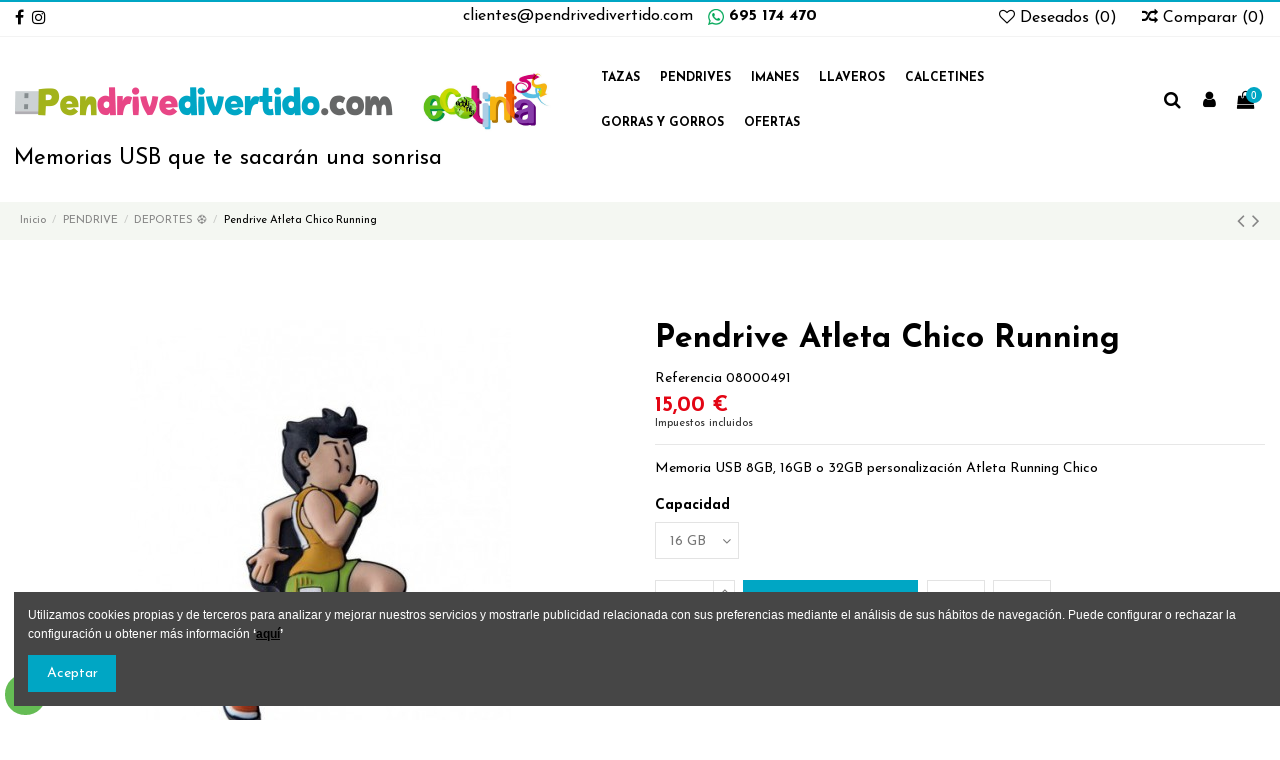

--- FILE ---
content_type: text/html; charset=utf-8
request_url: https://pendrivedivertido.com/deportes/pendrive-atleta-chico-running
body_size: 23580
content:
<!doctype html>
<html lang="es">

<head>
    
        
  <meta charset="utf-8">


  <meta http-equiv="x-ua-compatible" content="ie=edge">



    <link rel="canonical" href="https://pendrivedivertido.com/deportes/pendrive-atleta-chico-running">

  <title>Pendrive Atleta Chico Running</title>
  <meta name="description" content="Memoria USB 8GB, 16GB o 32GB personalización Atleta Running Chico">
  <meta name="keywords" content="">
    
    

  
          <link rel="alternate" href="https://pendrivedivertido.com/deportes/pendrive-atleta-chico-running" hreflang="es">
      



    <meta property="og:type" content="product">
    <meta property="og:url" content="https://pendrivedivertido.com/deportes/pendrive-atleta-chico-running">
    <meta property="og:title" content="Pendrive Atleta Chico Running">
    <meta property="og:site_name" content="Pendrive Divertido">
    <meta property="og:description" content="Memoria USB 8GB, 16GB o 32GB personalización Atleta Running Chico">
    <meta property="og:image" content="https://pendrivedivertido.com/238-thickbox_default/pendrive-atleta-chico-running.jpg">
    <meta property="og:image:width" content="1100">
    <meta property="og:image:height" content="1422">





      <meta name="viewport" content="initial-scale=1,user-scalable=no,maximum-scale=1,width=device-width">
  


  <meta name="theme-color" content="#a2bf5e">
  <meta name="msapplication-navbutton-color" content="#a2bf5e">


  <link rel="icon" type="image/vnd.microsoft.icon" href="/img/favicon.ico?1592900844">
  <link rel="shortcut icon" type="image/x-icon" href="/img/favicon.ico?1592900844">
    


      <link href="https://fonts.googleapis.com/css?family=Josefin+Sans:400,700" rel="stylesheet">
    



<script type="application/ld+json">

{
"@context": "https://schema.org",
"@type": "Organization",
"url": "https://pendrivedivertido.com/",
"name": "Pendrive Divertido",
"logo": "/img/pendrive-divertido-logo-1592326215.jpg",
"@id": "#store-organization"
}

</script>




    <link rel="stylesheet" href="https://pendrivedivertido.com/themes/warehousechild/assets/cache/theme-cebbed218.css" type="text/css" media="all">




  

  <script type="text/javascript">
        var controller = "product";
        var elementorFrontendConfig = {"isEditMode":"","stretchedSectionContainer":"","is_rtl":""};
        var iqitTheme = {"rm_sticky":"0","rm_breakpoint":0,"op_preloader":"0","cart_style":"side","cart_confirmation":"notification","h_layout":"4","f_fixed":"","f_layout":"2","h_absolute":"1","h_sticky":"header","hw_width":"fullwidth","h_search_type":"full","pl_lazyload":true,"pl_infinity":true,"pl_rollover":true,"pl_crsl_autoplay":false,"pl_slider_ld":5,"pl_slider_d":4,"pl_slider_t":3,"pl_slider_p":2,"pp_thumbs":"bottom","pp_zoom":"inner","pp_tabs":"tabh"};
        var iqitcompare = {"nbProducts":0};
        var iqitcountdown_days = "d.";
        var iqitfdc_from = 0;
        var iqitmegamenu = {"sticky":"false","containerSelector":"#wrapper > .container"};
        var iqitreviews = [];
        var iqitwishlist = {"nbProducts":0};
        var prestashop = {"cart":{"products":[],"totals":{"total":{"type":"total","label":"Total","amount":0,"value":"0,00\u00a0\u20ac"},"total_including_tax":{"type":"total","label":"Total (impuestos incl.)","amount":0,"value":"0,00\u00a0\u20ac"},"total_excluding_tax":{"type":"total","label":"Total (impuestos excl.)","amount":0,"value":"0,00\u00a0\u20ac"}},"subtotals":{"products":{"type":"products","label":"Subtotal","amount":0,"value":"0,00\u00a0\u20ac"},"discounts":null,"shipping":{"type":"shipping","label":"Transporte","amount":0,"value":"Gratis"},"tax":null},"products_count":0,"summary_string":"0 art\u00edculos","vouchers":{"allowed":0,"added":[]},"discounts":[],"minimalPurchase":0,"minimalPurchaseRequired":""},"currency":{"name":"Euro","iso_code":"EUR","iso_code_num":"978","sign":"\u20ac"},"customer":{"lastname":null,"firstname":null,"email":null,"birthday":null,"newsletter":null,"newsletter_date_add":null,"optin":null,"website":null,"company":null,"siret":null,"ape":null,"is_logged":false,"gender":{"type":null,"name":null},"addresses":[]},"language":{"name":"Espa\u00f1ol (Spanish)","iso_code":"es","locale":"es-ES","language_code":"es","is_rtl":"0","date_format_lite":"d\/m\/Y","date_format_full":"d\/m\/Y H:i:s","id":1},"page":{"title":"","canonical":null,"meta":{"title":"Pendrive Atleta Chico Running","description":"Memoria USB 8GB, 16GB o 32GB\u00a0personalizaci\u00f3n Atleta Running Chico","keywords":"","robots":"index"},"page_name":"product","body_classes":{"lang-es":true,"lang-rtl":false,"country-ES":true,"currency-EUR":true,"layout-full-width":true,"page-product":true,"tax-display-enabled":true,"product-id-1701":true,"product-Pendrive Atleta Chico Running":true,"product-id-category-27":true,"product-id-manufacturer-0":true,"product-id-supplier-0":true,"product-available-for-order":true},"admin_notifications":[]},"shop":{"name":"Pendrive Divertido","logo":"\/img\/pendrive-divertido-logo-1592326215.jpg","stores_icon":"\/img\/logo_stores.png","favicon":"\/img\/favicon.ico"},"urls":{"base_url":"https:\/\/pendrivedivertido.com\/","current_url":"https:\/\/pendrivedivertido.com\/deportes\/pendrive-atleta-chico-running","shop_domain_url":"https:\/\/pendrivedivertido.com","img_ps_url":"https:\/\/pendrivedivertido.com\/img\/","img_cat_url":"https:\/\/pendrivedivertido.com\/img\/c\/","img_lang_url":"https:\/\/pendrivedivertido.com\/img\/l\/","img_prod_url":"https:\/\/pendrivedivertido.com\/img\/p\/","img_manu_url":"https:\/\/pendrivedivertido.com\/img\/m\/","img_sup_url":"https:\/\/pendrivedivertido.com\/img\/su\/","img_ship_url":"https:\/\/pendrivedivertido.com\/img\/s\/","img_store_url":"https:\/\/pendrivedivertido.com\/img\/st\/","img_col_url":"https:\/\/pendrivedivertido.com\/img\/co\/","img_url":"https:\/\/pendrivedivertido.com\/themes\/warehousechild\/assets\/img\/","css_url":"https:\/\/pendrivedivertido.com\/themes\/warehousechild\/assets\/css\/","js_url":"https:\/\/pendrivedivertido.com\/themes\/warehousechild\/assets\/js\/","pic_url":"https:\/\/pendrivedivertido.com\/upload\/","pages":{"address":"https:\/\/pendrivedivertido.com\/direccion","addresses":"https:\/\/pendrivedivertido.com\/direcciones","authentication":"https:\/\/pendrivedivertido.com\/iniciar-sesion","cart":"https:\/\/pendrivedivertido.com\/carrito","category":"https:\/\/pendrivedivertido.com\/index.php?controller=category","cms":"https:\/\/pendrivedivertido.com\/index.php?controller=cms","contact":"https:\/\/pendrivedivertido.com\/contactenos","discount":"https:\/\/pendrivedivertido.com\/descuento","guest_tracking":"https:\/\/pendrivedivertido.com\/seguimiento-pedido-invitado","history":"https:\/\/pendrivedivertido.com\/historial-compra","identity":"https:\/\/pendrivedivertido.com\/datos-personales","index":"https:\/\/pendrivedivertido.com\/","my_account":"https:\/\/pendrivedivertido.com\/mi-cuenta","order_confirmation":"https:\/\/pendrivedivertido.com\/confirmacion-pedido","order_detail":"https:\/\/pendrivedivertido.com\/index.php?controller=order-detail","order_follow":"https:\/\/pendrivedivertido.com\/seguimiento-pedido","order":"https:\/\/pendrivedivertido.com\/pedido","order_return":"https:\/\/pendrivedivertido.com\/index.php?controller=order-return","order_slip":"https:\/\/pendrivedivertido.com\/facturas-abono","pagenotfound":"https:\/\/pendrivedivertido.com\/pagina-no-encontrada","password":"https:\/\/pendrivedivertido.com\/recuperar-contrase\u00f1a","pdf_invoice":"https:\/\/pendrivedivertido.com\/index.php?controller=pdf-invoice","pdf_order_return":"https:\/\/pendrivedivertido.com\/index.php?controller=pdf-order-return","pdf_order_slip":"https:\/\/pendrivedivertido.com\/index.php?controller=pdf-order-slip","prices_drop":"https:\/\/pendrivedivertido.com\/productos-rebajados","product":"https:\/\/pendrivedivertido.com\/index.php?controller=product","search":"https:\/\/pendrivedivertido.com\/busqueda","sitemap":"https:\/\/pendrivedivertido.com\/mapa del sitio","stores":"https:\/\/pendrivedivertido.com\/tiendas","supplier":"https:\/\/pendrivedivertido.com\/proveedor","register":"https:\/\/pendrivedivertido.com\/iniciar-sesion?create_account=1","order_login":"https:\/\/pendrivedivertido.com\/pedido?login=1"},"alternative_langs":{"es":"https:\/\/pendrivedivertido.com\/deportes\/pendrive-atleta-chico-running"},"theme_assets":"\/themes\/warehousechild\/assets\/","actions":{"logout":"https:\/\/pendrivedivertido.com\/?mylogout="},"no_picture_image":{"bySize":{"small_default":{"url":"https:\/\/pendrivedivertido.com\/img\/p\/es-default-small_default.jpg","width":98,"height":127},"cart_default":{"url":"https:\/\/pendrivedivertido.com\/img\/p\/es-default-cart_default.jpg","width":125,"height":162},"home_default":{"url":"https:\/\/pendrivedivertido.com\/img\/p\/es-default-home_default.jpg","width":236,"height":305},"large_default":{"url":"https:\/\/pendrivedivertido.com\/img\/p\/es-default-large_default.jpg","width":381,"height":492},"medium_default":{"url":"https:\/\/pendrivedivertido.com\/img\/p\/es-default-medium_default.jpg","width":452,"height":584},"thickbox_default":{"url":"https:\/\/pendrivedivertido.com\/img\/p\/es-default-thickbox_default.jpg","width":1100,"height":1422}},"small":{"url":"https:\/\/pendrivedivertido.com\/img\/p\/es-default-small_default.jpg","width":98,"height":127},"medium":{"url":"https:\/\/pendrivedivertido.com\/img\/p\/es-default-large_default.jpg","width":381,"height":492},"large":{"url":"https:\/\/pendrivedivertido.com\/img\/p\/es-default-thickbox_default.jpg","width":1100,"height":1422},"legend":""}},"configuration":{"display_taxes_label":true,"display_prices_tax_incl":true,"is_catalog":false,"show_prices":true,"opt_in":{"partner":false},"quantity_discount":{"type":"discount","label":"Descuento"},"voucher_enabled":0,"return_enabled":0},"field_required":[],"breadcrumb":{"links":[{"title":"Inicio","url":"https:\/\/pendrivedivertido.com\/"},{"title":"PENDRIVE","url":"https:\/\/pendrivedivertido.com\/pendrive\/"},{"title":"DEPORTES \u26bd\ufe0f","url":"https:\/\/pendrivedivertido.com\/pendrive\/deportes\/"},{"title":"Pendrive Atleta Chico Running","url":"https:\/\/pendrivedivertido.com\/deportes\/pendrive-atleta-chico-running"}],"count":4},"link":{"protocol_link":"https:\/\/","protocol_content":"https:\/\/"},"time":1769204325,"static_token":"c4398c12b0a91e7366c768a440162f99","token":"a4f30586e4ee76fe71a43bc7ecc979a1"};
      </script>



  <!-- emarketing start -->


<!-- emarketing end -->        <style type="text/css">#footer .ps-emailsubscription-block .newsletter-input-group .btn-subscribe { color: #fff !important;
}
.cbp-hrmenu .cbp-links li { display: block !important;
} .whatsappBlock a { height: 41px; padding: 7px 7px; border-radius: 25px !important;
}
.asagiSabit { left: 5px !important;
}</style>
                <!-- Global site tag (gtag.js) - Google Analytics -->
<script src="https://www.googletagmanager.com/gtag/js?id=UA-89881134-1" type="text/javascript"></script><script type="text/javascript"><!--//--><![CDATA[//><!--
window.dataLayer = window.dataLayer || [];
  function gtag(){dataLayer.push(arguments);}
  gtag('js', new Date());

  gtag('config', 'UA-89881134-1');
//--><!]]></script>
    <script type="text/javascript">
    var FSAU = FSAU || { };
    FSAU.product_urls = {"#\/26-capacidad-8_gb":[{"group":"5","value":"26"}],"#\/28-capacidad-32_gb":[{"group":"5","value":"28"}],"#\/31-capacidad-64_gb":[{"group":"5","value":"31"}],"#\/27-capacidad-16_gb":[{"group":"5","value":"27"}]};
</script>



    
            <meta property="product:pretax_price:amount" content="12.396693">
        <meta property="product:pretax_price:currency" content="EUR">
        <meta property="product:price:amount" content="15">
        <meta property="product:price:currency" content="EUR">
        
    

    </head>

<body id="product" class="lang-es country-es currency-eur layout-full-width page-product tax-display-enabled product-id-1701 product-pendrive-atleta-chico-running product-id-category-27 product-id-manufacturer-0 product-id-supplier-0 product-available-for-order body-desktop-header-style-w-4">


    


<main id="main-page-content"  >
    
            

    <header id="header" class="desktop-header-style-w-4">
        
            
  <div class="header-banner">
    
  </div>




            <nav class="header-nav">
        <div class="container">
    
        <div class="row justify-content-between">
            <div class="col col-auto col-md left-nav">
                 <div class="d-inline-block"> 

<ul class="social-links _topbar" itemscope itemtype="https://schema.org/Organization" itemid="#store-organization">
    <li class="facebook"><a itemprop="sameAs" href="https://www.facebook.com/pendrivedivertidousb?ref=hl" target="_blank" rel="noreferrer noopener"><i class="fa fa-facebook" aria-hidden="true"></i></a></li>    <li class="instagram"><a itemprop="sameAs" href="https://www.instagram.com/pendrivedivertidousb/" target="_blank" rel="noreferrer noopener"><i class="fa fa-instagram" aria-hidden="true"></i></a></li>          </ul>

 </div>                             <div class="block-iqitlinksmanager block-iqitlinksmanager-2 block-links-inline d-inline-block">
            <ul>
                            </ul>
        </div>
    
            </div>
            <div class="col col-auto center-nav text-center">
                
      
    <div id="iqithtmlandbanners-block-2"  class="d-inline-block">
        <div class="rte-content d-inline-block">
            <p style="text-align:center;"><a href="mailto:clientes@pendrivedivertido.com">clientes@pendrivedivertido.com</a>  <strong> <img src="https://pendrivedivertido.com/img/cms/whatsapp.png" alt="whatsapp contact" width="16" height="16" /> <a href="https://wa.me/+34695174470">695 174 470</a></strong></p>
        </div>
    </div>


  

             </div>
            <div class="col col-auto col-md right-nav text-right">
                <div class="d-inline-block">
    <a href="//pendrivedivertido.com/module/iqitwishlist/view">
        <i class="fa fa-heart-o" aria-hidden="true"></i> Deseados (<span
                id="iqitwishlist-nb"></span>)
    </a>
</div>
<div class="d-inline-block">
    <a href="//pendrivedivertido.com/module/iqitcompare/comparator">
        <i class="fa fa-random" aria-hidden="true"></i> <span>Comparar (<span
                    id="iqitcompare-nb"></span>)</span>
    </a>
</div>

             </div>
        </div>

                        </div>
            </nav>
        



<div id="desktop-header" class="desktop-header-style-4">
            
<div class="header-top">
    <div id="desktop-header-container" class="container">
        <div class="row align-items-center">
                            <div class="col col-auto col-header-left">
                    <div id="desktop_logo">
                        <a href="https://pendrivedivertido.com/">
                            <img class="logo img-fluid"
                                 src="/img/pendrive-divertido-logo-1592326215.jpg"                                  alt="Pendrive Divertido">
                        </a>
                    </div>
                    
                </div>
                <div class="col col-header-center col-header-menu">
                                        	<div id="iqitmegamenu-wrapper" class="iqitmegamenu-wrapper iqitmegamenu-all">
		<div class="container container-iqitmegamenu">
		<div id="iqitmegamenu-horizontal" class="iqitmegamenu  clearfix" role="navigation">

								
				<nav id="cbp-hrmenu" class="cbp-hrmenu cbp-horizontal cbp-hrsub-narrow">
					<ul>
												<li id="cbp-hrmenu-tab-2" class="cbp-hrmenu-tab cbp-hrmenu-tab-2 ">
	<a href="https://pendrivedivertido.com/taza-divertida/" class="nav-link" >

								<span class="cbp-tab-title">
								Tazas</span>
														</a>
													</li>
												<li id="cbp-hrmenu-tab-4" class="cbp-hrmenu-tab cbp-hrmenu-tab-4  cbp-has-submeu">
	<a href="https://pendrivedivertido.com/pendrive/" class="nav-link" >

								<span class="cbp-tab-title">
								Pendrives <i class="fa fa-angle-down cbp-submenu-aindicator"></i></span>
														</a>
														<div class="cbp-hrsub col-8">
								<div class="cbp-hrsub-inner">
									<div class="container iqitmegamenu-submenu-container">
									
																																	




<div class="row menu_row menu-element  first_rows menu-element-id-1">
                

                                                




    <div class="col-4 cbp-menu-column cbp-menu-element menu-element-id-3 ">
        <div class="cbp-menu-column-inner">
                        
                
                
                                            <ul class="cbp-links cbp-valinks cbp-valinks-vertical">
                                                                                                <li><a href="https://pendrivedivertido.com/pendrive/novedades/"
                                           >NOVEDADES</a>
                                    </li>
                                                                                                                                <li><a href="https://pendrivedivertido.com/pendrive/alimentos-bebida/"
                                           >ALIMENTOS</a>
                                    </li>
                                                                                                                                <li><a href="https://pendrivedivertido.com/pendrive/amor/"
                                           >AMOR ❤️</a>
                                    </li>
                                                                                                                                <li><a href="https://pendrivedivertido.com/pendrive/animales/"
                                           >ANIMALES</a>
                                    </li>
                                                                                                                                <li><a href="https://pendrivedivertido.com/pendrive/celebraciones/"
                                           >CELEBRACIONES</a>
                                    </li>
                                                                                                                                <li><a href="https://pendrivedivertido.com/pendrive/deportes/"
                                           >DEPORTES ⚽️</a>
                                    </li>
                                                                                                                                <li><a href="https://pendrivedivertido.com/pendrive/educacion/"
                                           >EDUCACIÓN</a>
                                    </li>
                                                                                                                                <li><a href="https://pendrivedivertido.com/pendrive/fuerzas-y-seguridad-del-estado/"
                                           >FUERZAS Y SEGURIDAD DEL ESTADO</a>
                                    </li>
                                                                                    </ul>
                    
                
            

            
            </div>    </div>
                                    




    <div class="col-4 cbp-menu-column cbp-menu-element menu-element-id-5 ">
        <div class="cbp-menu-column-inner">
                        
                
                
                                            <ul class="cbp-links cbp-valinks cbp-valinks-vertical">
                                                                                                <li><a href="https://pendrivedivertido.com/pendrive/futbol/"
                                           >FÚTBOL ⚽️</a>
                                    </li>
                                                                                                                                <li><a href="https://pendrivedivertido.com/pendrive/herramientas/"
                                           >HERRAMIENTAS</a>
                                    </li>
                                                                                                                                <li><a href="https://pendrivedivertido.com/pendrive/infantiles/"
                                           >INFANTILES</a>
                                    </li>
                                                                                                                                <li><a href="https://pendrivedivertido.com/pendrive/musicales/"
                                           >MUSICALES</a>
                                    </li>
                                                                                                                                <li><a href="https://pendrivedivertido.com/pendrive/minions/"
                                           >MINIONS</a>
                                    </li>
                                                                                                                                <li><a href="https://pendrivedivertido.com/pendrive/objetos/"
                                           >OBJETOS</a>
                                    </li>
                                                                                                                                <li><a href="https://pendrivedivertido.com/pendrive/personajes/"
                                           >PERSONAJES</a>
                                    </li>
                                                                                                                                <li><a href="https://pendrivedivertido.com/pendrive/personas/"
                                           >PERSONAS</a>
                                    </li>
                                                                                    </ul>
                    
                
            

            
            </div>    </div>
                                    




    <div class="col-4 cbp-menu-column cbp-menu-element menu-element-id-4 ">
        <div class="cbp-menu-column-inner">
                        
                
                
                                            <ul class="cbp-links cbp-valinks cbp-valinks-vertical">
                                                                                                <li><a href="https://pendrivedivertido.com/pendrive/profesiones/"
                                           >PROFESIONES</a>
                                    </li>
                                                                                                                                <li><a href="https://pendrivedivertido.com/pendrive/regionales/"
                                           >REGIONALES</a>
                                    </li>
                                                                                                                                <li><a href="https://pendrivedivertido.com/pendrive/sanidad/"
                                           >SANIDAD</a>
                                    </li>
                                                                                                                                <li><a href="https://pendrivedivertido.com/pendrive/series-peliculas/"
                                           >SERIES / PELÍCULAS</a>
                                    </li>
                                                                                                                                <li><a href="https://pendrivedivertido.com/pendrive/star-wars/"
                                           >STAR WARS</a>
                                    </li>
                                                                                                                                <li><a href="https://pendrivedivertido.com/pendrive/superheroes/"
                                           >SUPERHÉROES</a>
                                    </li>
                                                                                                                                <li><a href="https://pendrivedivertido.com/pendrive/vehiculos/"
                                           >VEHICULOS</a>
                                    </li>
                                                                                    </ul>
                    
                
            

            
            </div>    </div>
                            
                </div>
																					
																			</div>
								</div>
							</div>
													</li>
												<li id="cbp-hrmenu-tab-6" class="cbp-hrmenu-tab cbp-hrmenu-tab-6 ">
	<a href="https://pendrivedivertido.com/iman/" class="nav-link" >

								<span class="cbp-tab-title">
								Imanes</span>
														</a>
													</li>
												<li id="cbp-hrmenu-tab-7" class="cbp-hrmenu-tab cbp-hrmenu-tab-7 ">
	<a href="https://pendrivedivertido.com/llavero-mochila/" class="nav-link" >

								<span class="cbp-tab-title">
								Llaveros</span>
														</a>
													</li>
												<li id="cbp-hrmenu-tab-8" class="cbp-hrmenu-tab cbp-hrmenu-tab-8 ">
	<a href="https://pendrivedivertido.com/calcetin-divertido-/" class="nav-link" >

								<span class="cbp-tab-title">
								Calcetines</span>
														</a>
													</li>
												<li id="cbp-hrmenu-tab-10" class="cbp-hrmenu-tab cbp-hrmenu-tab-10  cbp-has-submeu">
	<a href="#" class="nav-link" >

								<span class="cbp-tab-title">
								Gorras y gorros <i class="fa fa-angle-down cbp-submenu-aindicator"></i></span>
														</a>
														<div class="cbp-hrsub col-3">
								<div class="cbp-hrsub-inner">
									<div class="container iqitmegamenu-submenu-container">
									
																																	




<div class="row menu_row menu-element  first_rows menu-element-id-1">
                

                                                




    <div class="col-12 cbp-menu-column cbp-menu-element menu-element-id-3 ">
        <div class="cbp-menu-column-inner">
                        
                
                
                                            <ul class="cbp-links cbp-valinks cbp-valinks-vertical">
                                                                                                <li><a href="https://pendrivedivertido.com/gorro-pescador-adulto/"
                                           >GORRO PESCADOR ADULTO</a>
                                    </li>
                                                                                                                                <li><a href="https://pendrivedivertido.com/gorra-adulto/"
                                           >GORRA ADULTO</a>
                                    </li>
                                                                                                                                <li><a href="https://pendrivedivertido.com/gorro-pescador-ninos/"
                                           >GORRO PESCADOR NIÑOS</a>
                                    </li>
                                                                                                                                <li><a href="https://pendrivedivertido.com/gorra-ninos/"
                                           >GORRA NIÑOS</a>
                                    </li>
                                                                                    </ul>
                    
                
            

            
            </div>    </div>
                            
                </div>
																					
																			</div>
								</div>
							</div>
													</li>
												<li id="cbp-hrmenu-tab-3" class="cbp-hrmenu-tab cbp-hrmenu-tab-3 ">
	<a href="http://pendrivedivertido.com/productos-rebajados" class="nav-link" >

								<span class="cbp-tab-title">
								OFERTAS</span>
														</a>
													</li>
											</ul>
				</nav>
		</div>
		</div>
		<div id="sticky-cart-wrapper"></div>
	</div>

<div id="_desktop_iqitmegamenu-mobile">
	<ul id="iqitmegamenu-mobile">
		



	
	<li><span class="mm-expand"><i class="fa fa-angle-down expand-icon" aria-hidden="true"></i><i class="fa fa-angle-up close-icon" aria-hidden="true"></i></span><a href="https://pendrivedivertido.com/content/inicio/">Inicio</a>
	<ul><li><a href="https://pendrivedivertido.com/content/entrega">Envío</a></li><li><a href="https://pendrivedivertido.com/content/aviso-legal">Aviso legal</a></li><li><a href="https://pendrivedivertido.com/content/politica-de-cookies">Política de cookies</a></li><li><a href="https://pendrivedivertido.com/content/quienes-somos">Quiénes somos</a></li><li><a href="https://pendrivedivertido.com/content/pago-seguro">Pago seguro</a></li><li><a href="https://pendrivedivertido.com/content/como-comprar">Cómo Comprar</a></li><li><a href="https://pendrivedivertido.com/content/condiciones-de-compra">Condiciones de compra</a></li><li><a href="https://pendrivedivertido.com/content/condiciones-de-envio">Condiciones de envío</a></li><li><a href="https://pendrivedivertido.com/content/politica-de-privacidad">Política de Privacidad</a></li></ul></li><li><span class="mm-expand"><i class="fa fa-angle-down expand-icon" aria-hidden="true"></i><i class="fa fa-angle-up close-icon" aria-hidden="true"></i></span><a href="https://pendrivedivertido.com/pendrive/">PENDRIVE</a>
	<ul><li><a href="https://pendrivedivertido.com/pendrive/novedades/">NOVEDADES</a></li><li><a href="https://pendrivedivertido.com/pendrive/alimentos-bebida/">ALIMENTOS</a></li><li><a href="https://pendrivedivertido.com/pendrive/amor/">AMOR ❤️</a></li><li><a href="https://pendrivedivertido.com/pendrive/animales/">ANIMALES</a></li><li><a href="https://pendrivedivertido.com/pendrive/celebraciones/">CELEBRACIONES</a></li><li><a href="https://pendrivedivertido.com/pendrive/deportes/">DEPORTES ⚽️</a></li><li><a href="https://pendrivedivertido.com/pendrive/educacion/">EDUCACIÓN</a></li><li><a href="https://pendrivedivertido.com/pendrive/fuerzas-y-seguridad-del-estado/">FUERZAS Y SEGURIDAD DEL ESTADO</a></li><li><a href="https://pendrivedivertido.com/pendrive/futbol/">FÚTBOL ⚽️</a></li><li><a href="https://pendrivedivertido.com/pendrive/herramientas/">HERRAMIENTAS</a></li><li><a href="https://pendrivedivertido.com/pendrive/infantiles/">INFANTILES</a></li><li><a href="https://pendrivedivertido.com/pendrive/musicales/">MUSICALES</a></li><li><a href="https://pendrivedivertido.com/pendrive/minions/">MINIONS</a></li><li><a href="https://pendrivedivertido.com/pendrive/objetos/">OBJETOS</a></li><li><a href="https://pendrivedivertido.com/pendrive/personajes/">PERSONAJES</a></li><li><a href="https://pendrivedivertido.com/pendrive/personas/">PERSONAS</a></li><li><a href="https://pendrivedivertido.com/pendrive/profesiones/">PROFESIONES</a></li><li><a href="https://pendrivedivertido.com/pendrive/regionales/">REGIONALES</a></li><li><a href="https://pendrivedivertido.com/pendrive/sanidad/">SANIDAD</a></li><li><a href="https://pendrivedivertido.com/pendrive/series-peliculas/">SERIES / PELÍCULAS</a></li><li><a href="https://pendrivedivertido.com/pendrive/star-wars/">STAR WARS</a></li><li><a href="https://pendrivedivertido.com/pendrive/superheroes/">SUPERHÉROES</a></li><li><a href="https://pendrivedivertido.com/pendrive/vehiculos/">VEHICULOS</a></li><li><a href="https://pendrivedivertido.com/pendrive/videojuegos/">VIDEOJUEGOS</a></li><li><a href="https://pendrivedivertido.com/pendrive/religiosos/">RELIGIOSOS</a></li><li><a href="https://pendrivedivertido.com/pendrive/navidad/">NAVIDAD</a></li></ul></li><li><a href="https://pendrivedivertido.com/taza-divertida/">TAZA DIVERTIDA</a></li><li><a href="https://pendrivedivertido.com/iman/">IMÁN</a></li><li><a href="https://pendrivedivertido.com/llavero-mochila/">LLAVERO MOCHILA</a></li><li><a href="https://pendrivedivertido.com/calcetin-divertido-/">CALCETÍN DIVERTIDO</a></li><li><a href="https://pendrivedivertido.com/gorra-adulto/">GORRA ADULTO</a></li><li><a href="https://pendrivedivertido.com/gorra-ninos/">GORRA NIÑOS</a></li><li><a href="https://pendrivedivertido.com/gorro-pescador-adulto/">GORRO PESCADOR ADULTO</a></li><li><a href="https://pendrivedivertido.com/gorro-pescador-ninos/">GORRO PESCADOR NIÑOS</a></li><li><a href="productos-rebajados">Ofertas</a></li>
	</ul>
</div>

                    
                </div>
                        <div class="col col-auto col-header-right">
                <div class="row no-gutters justify-content-end">
                                            <div id="header-search-btn" class="col col-auto header-btn-w header-search-btn-w">
    <a data-toggle="dropdown" id="header-search-btn-drop"  class="header-btn header-search-btn" data-display="static">
        <i class="fa fa-search fa-fw icon" aria-hidden="true"></i>
        <span class="title">Buscar</span>
    </a>
        <div class="dropdown-menu-custom  dropdown-menu">
        <div class="dropdown-content modal-backdrop fullscreen-search">
            
<!-- Block search module TOP -->
<div id="search_widget" class="search-widget" data-search-controller-url="//pendrivedivertido.com/busqueda">
    <form method="get" action="//pendrivedivertido.com/busqueda">
        <input type="hidden" name="controller" value="search">
        <div class="input-group">
            <input type="text" name="s" value="" data-all-text="Muestra todos los resultados"
                   placeholder="¿Qué pendrive estás buscando? " class="form-control form-search-control" />
            <button type="submit" class="search-btn">
                <i class="fa fa-search"></i>
            </button>
        </div>
    </form>
</div>
<!-- /Block search module TOP -->

            <div id="fullscreen-search-backdrop"></div>
        </div>
    </div>
    </div>
                    
                    
                                            <div id="header-user-btn" class="col col-auto header-btn-w header-user-btn-w">
            <a href="https://pendrivedivertido.com/mi-cuenta"
           title="Acceda a su cuenta de cliente"
           rel="nofollow" class="header-btn header-user-btn">
            <i class="fa fa-user fa-fw icon" aria-hidden="true"></i>
            <span class="title">Iniciar sesión</span>
        </a>
    </div>
                                        

                    

                                            
                                                    <div id="ps-shoppingcart-wrapper" class="col col-auto">
    <div id="ps-shoppingcart"
         class="header-btn-w header-cart-btn-w ps-shoppingcart side-cart">
         <div id="blockcart" class="blockcart cart-preview"
         data-refresh-url="//pendrivedivertido.com/module/ps_shoppingcart/ajax">
        <a id="cart-toogle" class="cart-toogle header-btn header-cart-btn" data-toggle="dropdown" data-display="static">
            <i class="fa fa-shopping-bag fa-fw icon" aria-hidden="true"><span class="cart-products-count-btn">0</span></i>
            <span class="info-wrapper">
            <span class="title">Carro</span>
            <span class="cart-toggle-details">
            <span class="text-faded cart-separator"> / </span>
                            Empty
                        </span>
            </span>
        </a>
        <div id="_desktop_blockcart-content" class="dropdown-menu-custom dropdown-menu">
    <div id="blockcart-content" class="blockcart-content" >
        <div class="cart-title">
            <span class="modal-title">Tu carro</span>
            <button type="button" id="js-cart-close" class="close">
                <span>×</span>
            </button>
            <hr>
        </div>
                    <span class="no-items">No hay más artículos en su carrito</span>
            </div>
</div> </div>




    </div>
</div>
                                                
                                    </div>
                
            </div>
            <div class="col-12">
                <div class="row">
                    <div id="custom-text">
  <p class="top-title" style="font-size:1.6em;padding:.1em 0px;text-align:left;">  Memorias USB que te sacarán una sonrisa</p>
</div>

                </div>
            </div>
        </div>
    </div>
</div>


    </div>



    <div id="mobile-header" class="mobile-header-style-3">
                    <div class="container">
    <div class="mobile-main-bar">
        <div class="col-mobile-logo text-center">
            <a href="https://pendrivedivertido.com/">
                <img class="logo img-fluid"
                     src="/img/pendrive-divertido-logo-1592326215.jpg"                      alt="Pendrive Divertido">
            </a>
        </div>
    </div>
</div>
<div id="mobile-header-sticky">
    <div class="mobile-buttons-bar">
        <div class="container">
            <div class="row no-gutters align-items-center row-mobile-buttons">
                <div class="col  col-mobile-btn col-mobile-btn-menu text-center col-mobile-menu-push">
                    <a class="m-nav-btn"  data-toggle="dropdown" data-display="static"><i class="fa fa-bars" aria-hidden="true"></i>
                        <span>Menu</span></a>
                    <div id="_mobile_iqitmegamenu-mobile" class="text-left dropdown-menu-custom dropdown-menu"></div>
                </div>
                <div id="mobile-btn-search" class="col col-mobile-btn col-mobile-btn-search text-center">
                    <a class="m-nav-btn" data-toggle="dropdown" data-display="static"><i class="fa fa-search" aria-hidden="true"></i>
                        <span>Buscar</span></a>
                    <div id="search-widget-mobile" class="dropdown-content dropdown-menu dropdown-mobile search-widget">
                        <form method="get" action="https://pendrivedivertido.com/busqueda">
                            <input type="hidden" name="controller" value="search">
                            <div class="input-group">
                                <input type="text" name="s" value=""
                                       placeholder="Buscar" data-all-text="Show all results" class="form-control form-search-control">
                                <button type="submit" class="search-btn">
                                    <i class="fa fa-search"></i>
                                </button>
                            </div>
                        </form>
                    </div>
                </div>
                <div class="col col-mobile-btn col-mobile-btn-account text-center">
                    <a href="https://pendrivedivertido.com/mi-cuenta" class="m-nav-btn"><i class="fa fa-user" aria-hidden="true"></i>
                        <span>     
                                                            Iniciar sesión
                                                        </span></a>
                </div>

                

                                <div class="col col-mobile-btn col-mobile-btn-cart ps-shoppingcart text-center side-cart">
                   <div id="mobile-cart-wrapper">
                    <a id="mobile-cart-toogle" class="m-nav-btn" data-display="static" data-toggle="dropdown"><i class="fa fa-shopping-bag mobile-bag-icon" aria-hidden="true"><span id="mobile-cart-products-count" class="cart-products-count cart-products-count-btn">
                                
                                                                    0
                                                                
                            </span></i>
                        <span>Carro</span></a>
                    <div id="_mobile_blockcart-content" class="dropdown-menu-custom dropdown-menu"></div>
                   </div>
                </div>
                            </div>
        </div>
    </div>
</div>

            </div>

        
    </header>

    <section id="wrapper">
        
        


<nav data-depth="4" class="breadcrumb">
            <div class="container-fluid">
                <div class="row align-items-center">
                <div class="col">
                    <ol itemscope itemtype="https://schema.org/BreadcrumbList">
                        
                                                            
                                    <li itemprop="itemListElement" itemscope
                                        itemtype="https://schema.org/ListItem">

                                        <a itemprop="item" href="https://pendrivedivertido.com/">                                            <span itemprop="name">Inicio</span>
                                        </a>

                                        <meta itemprop="position" content="1">
                                    </li>
                                
                                                            
                                    <li itemprop="itemListElement" itemscope
                                        itemtype="https://schema.org/ListItem">

                                        <a itemprop="item" href="https://pendrivedivertido.com/pendrive/">                                            <span itemprop="name">PENDRIVE</span>
                                        </a>

                                        <meta itemprop="position" content="2">
                                    </li>
                                
                                                            
                                    <li itemprop="itemListElement" itemscope
                                        itemtype="https://schema.org/ListItem">

                                        <a itemprop="item" href="https://pendrivedivertido.com/pendrive/deportes/">                                            <span itemprop="name">DEPORTES ⚽️</span>
                                        </a>

                                        <meta itemprop="position" content="3">
                                    </li>
                                
                                                            
                                    <li itemprop="itemListElement" itemscope
                                        itemtype="https://schema.org/ListItem">

                                        <span itemprop="item" content="https://pendrivedivertido.com/deportes/pendrive-atleta-chico-running">                                            <span itemprop="name">Pendrive Atleta Chico Running</span>
                                        </span>

                                        <meta itemprop="position" content="4">
                                    </li>
                                
                                                    
                    </ol>
                </div>
                <div class="col col-auto"> <div id="iqitproductsnav">
            <a href="https://pendrivedivertido.com/deportes/pendrive-atleta-chica-running" title="Previous product">
            <i class="fa fa-angle-left" aria-hidden="true"></i>
        </a>
                <a href="https://pendrivedivertido.com/deportes/pendrive-balon-de-rugby" title="Next product">
            <i class="fa fa-angle-right" aria-hidden="true"></i>
        </a>
    </div>
</div>
            </div>
                    </div>
        </nav>

        <div id="inner-wrapper" class="container">
            
            
                
<aside id="notifications">
    
    
    
    </aside>
            

            

                
    <div id="content-wrapper">
        
        
    <section id="main" itemscope itemtype="https://schema.org/Product">
        <div id="product-preloader"><i class="fa fa-circle-o-notch fa-spin"></i></div>
        <div id="main-product-wrapper">
        <meta itemprop="url" content="https://pendrivedivertido.com/deportes/pendrive-atleta-chico-running">

        <div class="row product-info-row">
            <div class="col-md-6 col-product-image">
                
                    <section class="page-content" id="content">
                        

                            
                                <div class="images-container images-container-bottom">
            
    <div class="product-cover">

        

    <ul class="product-flags">
            </ul>

        <a class="expander" data-toggle="modal" data-target="#product-modal"><span><i class="fa fa-expand" aria-hidden="true"></i></span></a>        <div id="product-images-large" class="product-images-large slick-slider">
                                                <div>
                        <img
                                 src="https://pendrivedivertido.com/238-large_default/pendrive-atleta-chico-running.jpg"                                data-image-large-src="https://pendrivedivertido.com/238-thickbox_default/pendrive-atleta-chico-running.jpg"
                                alt="Pendrive Atleta Chico Running"
                                title="Pendrive Atleta Chico Running"
                                itemprop="image"
                                content="https://pendrivedivertido.com/238-large_default/pendrive-atleta-chico-running.jpg"
                                width="381"
                                height="492"
                                class="img-fluid"
                        >
                    </div>
                                    </div>
    </div>

        

    
     </div>
                            

                            
                                <div class="after-cover-tumbnails text-center">






</div>
                            

                        
                    </section>
                
            </div>

            <div class="col-md-6 col-product-info">
                
                    <div class="product_header_container clearfix">

                        
                                                    

                        
                        <h1 class="h1 page-title" itemprop="name"><span>Pendrive Atleta Chico Running</span></h1>
                    
                        
                                                                                

                        
                            

                        

                                                    
                                


    <div class="product-prices">

        
                                        <div class="product-reference">
                    <label class="label">Referencia </label>
                    <span itemprop="sku">08000491</span>
                </div>
                                







                            
                            
        

        
            <div class=""
                 itemprop="offers"
                 itemscope
                 itemtype="https://schema.org/Offer"
            >

                                    <link itemprop="availability" href="https://schema.org/InStock"/>
                                <meta itemprop="priceCurrency" content="EUR">
                <meta itemprop="url" content="https://pendrivedivertido.com/deportes/pendrive-atleta-chico-running">


                <div>
                    <span class="current-price"><span itemprop="price" class="product-price" content="15">15,00 €</span></span>
                                    </div>

                
                                    
            </div>
        

        
                    

        
                    

        
                    

        

        <div class="tax-shipping-delivery-label text-muted">
                            Impuestos incluidos
                        
            
                                                </div>
        
            </div>






                            
                                            </div>
                

                <div class="product-information">
                    
                        <div id="product-description-short-1701"
                             itemprop="description" class="rte-content"><p>Memoria USB 8GB, 16GB o 32GB personalización Atleta Running Chico</p></div>
                    

                    
                    <div class="product-actions">
                        
                            <form action="https://pendrivedivertido.com/carrito" method="post" id="add-to-cart-or-refresh">
                                <input type="hidden" name="token" value="c4398c12b0a91e7366c768a440162f99">
                                <input type="hidden" name="id_product" value="1701"
                                       id="product_page_product_id">
                                <input type="hidden" name="id_customization" value="0"
                                       id="product_customization_id">

                                
                                    
                                    <div class="product-variants">
                    <div class="clearfix product-variants-item product-variants-item-5">
            <span class="form-control-label">Capacidad</span>
                            <div class="custom-select2">
                <select
                        id="group_5"
                        data-product-attribute="5"
                        name="group[5]"
                        class="form-control form-control-select">
                                            <option value="26"
                                title="8 GB">8 GB</option>
                                            <option value="27"
                                title="16 GB" selected="selected">16 GB</option>
                                            <option value="28"
                                title="32 GB">32 GB</option>
                                            <option value="31"
                                title="64 GB">64 GB</option>
                                    </select>
                </div>
                    </div>
            </div>
                                

                                
                                                                    

                                
                                
                                    <div class="product-add-to-cart pt-3">

            
            <div class="row extra-small-gutters product-quantity">
                <div class="col col-12 col-sm-auto">
                    <div class="qty">
                        <input
                                type="number"
                                name="qty"
                                id="quantity_wanted"
                                value="1"
                                class="input-group"
                                min="1"
                        >
                    </div>
                </div>
                <div class="col col-12 col-sm-auto">
                    <div class="add">
                        <button
                                class="btn btn-primary btn-lg add-to-cart"
                                data-button-action="add-to-cart"
                                type="submit"
                                                        >
                            <i class="fa fa-shopping-bag fa-fw bag-icon" aria-hidden="true"></i>
                            <i class="fa fa-circle-o-notch fa-spin fa-fw spinner-icon" aria-hidden="true"></i>
                            Añadir al carrito
                        </button>

                    </div>
                </div>
                    <div class="col col-sm-auto">
        <button type="button" data-toggle="tooltip" data-placement="top"  title="Añadir a deseados"
           class="btn btn-secondary btn-lg btn-iconic btn-iqitwishlist-add js-iqitwishlist-add" data-animation="false" id="iqit-wishlist-product-btn"
           data-id-product="1701"
           data-id-product-attribute="71"
           data-url="//pendrivedivertido.com/module/iqitwishlist/actions">
            <i class="fa fa-heart-o not-added" aria-hidden="true"></i> <i class="fa fa-heart added"
                                                                          aria-hidden="true"></i>
        </button>
    </div>
    <div class="col col-sm-auto">
        <button type="button" data-toggle="tooltip" data-placement="top" title="Añadir para comparar"
           class="btn btn-secondary btn-lg btn-iconic btn-iqitcompare-add js-iqitcompare-add" data-animation="false" id="iqit-compare-product-btn"
           data-id-product="1701"
           data-url="//pendrivedivertido.com/module/iqitcompare/actions">
            <i class="fa fa-random not-added" aria-hidden="true"></i><i class="fa fa-check added"
                                                                        aria-hidden="true"></i>
        </button>
    </div>

            </div>
            
        

        
            <p class="product-minimal-quantity">
                            </p>
        
    </div>
                                

                                
                                    <section class="product-discounts mb-3">
</section>

                                

                                
                                    <div class="product-additional-info">
  
      <div class="social-sharing">
      <ul>
                  <li class="facebook">
            <a href="http://www.facebook.com/sharer.php?u=https://pendrivedivertido.com/deportes/pendrive-atleta-chico-running" title="Compartir" target="_blank" rel="noopener noreferrer">
                              <i class="fa fa-facebook" aria-hidden="true"></i>
                          </a>
          </li>
                  <li class="twitter">
            <a href="https://twitter.com/intent/tweet?text=Pendrive Atleta Chico Running https://pendrivedivertido.com/deportes/pendrive-atleta-chico-running" title="Tuitear" target="_blank" rel="noopener noreferrer">
                              <i class="fa fa-twitter" aria-hidden="true"></i>
                          </a>
          </li>
              </ul>
    </div>
  



</div>
                                

                                
                            </form>
                        

                        
                            <div class="additional_button">
    

</div>
    <script type="text/javascript" src="//s7.addthis.com/js/300/addthis_widget.js#pubid=ra-50d44b832bee7204"></script>

                        

                    </div>
                </div>
            </div>

            
        </div>

                    

    <div class="tabs product-tabs">
        <ul id="product-infos-tabs" class="nav nav-tabs">
                            <li class="nav-item">
                    <h2><a class="nav-link active" data-toggle="tab"
                       href="#description">
                        Descripción
                    </a></h2>
                </li>
                        <li class="nav-item" id="product-details-tab-nav">
                <h2><a class="nav-link" data-toggle="tab"
                   href="#product-details-tab">
                    Detalles del producto
                </a></h2>
            </li>
            
                                        
            
                            <li class="nav-item">
                    <h2><a class="nav-link" data-toggle="tab"
                       href="#extra-0">Opiniones</a></h2>
                </li>
                    </ul>


        <div id="product-infos-tabs-content"  class="tab-content">
                        <div class="tab-pane in active" id="description">
                
                    <div class="product-description">
                        <div class="rte-content"><p>Memoria USB con capacidad de almacenaje de 8GB, 16GB o 32GB personalización "Atleta Running".</p></div>
                        
    


                    </div>
                
            </div>
                        <div class="tab-pane "
                 id="product-details-tab"
            >

                
                    <div id="product-details" data-product="{&quot;id_shop_default&quot;:&quot;1&quot;,&quot;id_manufacturer&quot;:&quot;0&quot;,&quot;id_supplier&quot;:&quot;0&quot;,&quot;reference&quot;:&quot;08000491&quot;,&quot;is_virtual&quot;:&quot;0&quot;,&quot;delivery_in_stock&quot;:&quot;&quot;,&quot;delivery_out_stock&quot;:&quot;&quot;,&quot;id_category_default&quot;:&quot;27&quot;,&quot;on_sale&quot;:&quot;0&quot;,&quot;online_only&quot;:&quot;0&quot;,&quot;ecotax&quot;:0,&quot;minimal_quantity&quot;:&quot;1&quot;,&quot;low_stock_threshold&quot;:null,&quot;low_stock_alert&quot;:&quot;0&quot;,&quot;price&quot;:&quot;15,00\u00a0\u20ac&quot;,&quot;unity&quot;:&quot;&quot;,&quot;unit_price_ratio&quot;:&quot;0.000000&quot;,&quot;additional_shipping_cost&quot;:&quot;0.00&quot;,&quot;customizable&quot;:&quot;0&quot;,&quot;text_fields&quot;:&quot;0&quot;,&quot;uploadable_files&quot;:&quot;0&quot;,&quot;redirect_type&quot;:&quot;301-category&quot;,&quot;id_type_redirected&quot;:&quot;0&quot;,&quot;available_for_order&quot;:&quot;1&quot;,&quot;available_date&quot;:null,&quot;show_condition&quot;:&quot;0&quot;,&quot;condition&quot;:&quot;new&quot;,&quot;show_price&quot;:&quot;1&quot;,&quot;indexed&quot;:&quot;1&quot;,&quot;visibility&quot;:&quot;both&quot;,&quot;cache_default_attribute&quot;:&quot;71&quot;,&quot;advanced_stock_management&quot;:&quot;0&quot;,&quot;date_add&quot;:&quot;2020-01-16 19:34:25&quot;,&quot;date_upd&quot;:&quot;2023-01-23 09:25:50&quot;,&quot;pack_stock_type&quot;:&quot;3&quot;,&quot;meta_description&quot;:&quot;&quot;,&quot;meta_keywords&quot;:&quot;&quot;,&quot;meta_title&quot;:&quot;&quot;,&quot;link_rewrite&quot;:&quot;pendrive-atleta-chico-running&quot;,&quot;name&quot;:&quot;Pendrive Atleta Chico Running&quot;,&quot;description&quot;:&quot;&lt;p&gt;Memoria USB con capacidad de almacenaje de 8GB, 16GB o 32GB\u00a0personalizaci\u00f3n \&quot;Atleta Running\&quot;.&lt;\/p&gt;&quot;,&quot;description_short&quot;:&quot;&lt;p&gt;Memoria USB 8GB, 16GB o 32GB\u00a0personalizaci\u00f3n Atleta Running Chico&lt;\/p&gt;&quot;,&quot;available_now&quot;:&quot;&quot;,&quot;available_later&quot;:&quot;&quot;,&quot;id&quot;:1701,&quot;id_product&quot;:1701,&quot;out_of_stock&quot;:0,&quot;new&quot;:0,&quot;id_product_attribute&quot;:71,&quot;quantity_wanted&quot;:1,&quot;extraContent&quot;:[{&quot;title&quot;:&quot;Opiniones&quot;,&quot;content&quot;:&quot;\n&lt;div id=\&quot;iqit-reviews\&quot;&gt;\n\n    &lt;div id=\&quot;iqit-reviews-top\&quot;&gt;\n        &lt;div class=\&quot;row justify-content-between align-items-center\&quot;&gt;\n\n            &lt;div class=\&quot;col mb-3\&quot;&gt;\n                            &lt;div id=\&quot;iqitreviews-snippet\&quot;&gt;No hay opiniones&lt;\/div&gt;\n                    &lt;\/div&gt;\n\n        \n    &lt;\/div&gt; &lt;!-- \/ .row --&gt;\n&lt;\/div&gt;&lt;!-- \/ #iqit-reviews-top --&gt;\n\n\n&lt;div class=\&quot;col-xs-12 alert alert-success hidden-xs-up\&quot;\n     id=\&quot;iqitreviews-productreview-form-success-alert\&quot;&gt;\n&lt;\/div&gt;\n\n\n\n&lt;\/div&gt;\n\n&quot;,&quot;attr&quot;:{&quot;id&quot;:&quot;&quot;,&quot;class&quot;:&quot;&quot;},&quot;moduleName&quot;:&quot;iqitreviews&quot;}],&quot;allow_oosp&quot;:0,&quot;category&quot;:&quot;deportes&quot;,&quot;category_name&quot;:&quot;DEPORTES \u26bd\ufe0f&quot;,&quot;link&quot;:&quot;https:\/\/pendrivedivertido.com\/deportes\/pendrive-atleta-chico-running&quot;,&quot;attribute_price&quot;:2.479338,&quot;price_tax_exc&quot;:12.396693,&quot;price_without_reduction&quot;:14.999999,&quot;reduction&quot;:0,&quot;specific_prices&quot;:[],&quot;quantity&quot;:9994,&quot;quantity_all_versions&quot;:29991,&quot;id_image&quot;:&quot;es-default&quot;,&quot;features&quot;:[],&quot;attachments&quot;:[],&quot;virtual&quot;:0,&quot;pack&quot;:0,&quot;packItems&quot;:[],&quot;nopackprice&quot;:0,&quot;customization_required&quot;:false,&quot;attributes&quot;:{&quot;5&quot;:{&quot;id_attribute&quot;:&quot;27&quot;,&quot;id_attribute_group&quot;:&quot;5&quot;,&quot;name&quot;:&quot;16 GB&quot;,&quot;group&quot;:&quot;Capacidad&quot;,&quot;reference&quot;:&quot;&quot;,&quot;ean13&quot;:&quot;&quot;,&quot;isbn&quot;:&quot;&quot;,&quot;upc&quot;:&quot;&quot;}},&quot;rate&quot;:21,&quot;tax_name&quot;:&quot;IVA ES 21%&quot;,&quot;ecotax_rate&quot;:0,&quot;unit_price&quot;:&quot;&quot;,&quot;customizations&quot;:{&quot;fields&quot;:[]},&quot;id_customization&quot;:0,&quot;is_customizable&quot;:false,&quot;show_quantities&quot;:true,&quot;quantity_label&quot;:&quot;Art\u00edculos&quot;,&quot;quantity_discounts&quot;:[],&quot;customer_group_discount&quot;:0,&quot;images&quot;:[{&quot;bySize&quot;:{&quot;small_default&quot;:{&quot;url&quot;:&quot;https:\/\/pendrivedivertido.com\/238-small_default\/pendrive-atleta-chico-running.jpg&quot;,&quot;width&quot;:98,&quot;height&quot;:127},&quot;cart_default&quot;:{&quot;url&quot;:&quot;https:\/\/pendrivedivertido.com\/238-cart_default\/pendrive-atleta-chico-running.jpg&quot;,&quot;width&quot;:125,&quot;height&quot;:162},&quot;home_default&quot;:{&quot;url&quot;:&quot;https:\/\/pendrivedivertido.com\/238-home_default\/pendrive-atleta-chico-running.jpg&quot;,&quot;width&quot;:236,&quot;height&quot;:305},&quot;large_default&quot;:{&quot;url&quot;:&quot;https:\/\/pendrivedivertido.com\/238-large_default\/pendrive-atleta-chico-running.jpg&quot;,&quot;width&quot;:381,&quot;height&quot;:492},&quot;medium_default&quot;:{&quot;url&quot;:&quot;https:\/\/pendrivedivertido.com\/238-medium_default\/pendrive-atleta-chico-running.jpg&quot;,&quot;width&quot;:452,&quot;height&quot;:584},&quot;thickbox_default&quot;:{&quot;url&quot;:&quot;https:\/\/pendrivedivertido.com\/238-thickbox_default\/pendrive-atleta-chico-running.jpg&quot;,&quot;width&quot;:1100,&quot;height&quot;:1422}},&quot;small&quot;:{&quot;url&quot;:&quot;https:\/\/pendrivedivertido.com\/238-small_default\/pendrive-atleta-chico-running.jpg&quot;,&quot;width&quot;:98,&quot;height&quot;:127},&quot;medium&quot;:{&quot;url&quot;:&quot;https:\/\/pendrivedivertido.com\/238-large_default\/pendrive-atleta-chico-running.jpg&quot;,&quot;width&quot;:381,&quot;height&quot;:492},&quot;large&quot;:{&quot;url&quot;:&quot;https:\/\/pendrivedivertido.com\/238-thickbox_default\/pendrive-atleta-chico-running.jpg&quot;,&quot;width&quot;:1100,&quot;height&quot;:1422},&quot;legend&quot;:&quot;&quot;,&quot;cover&quot;:&quot;1&quot;,&quot;id_image&quot;:&quot;238&quot;,&quot;position&quot;:&quot;1&quot;,&quot;associatedVariants&quot;:[]}],&quot;cover&quot;:{&quot;bySize&quot;:{&quot;small_default&quot;:{&quot;url&quot;:&quot;https:\/\/pendrivedivertido.com\/238-small_default\/pendrive-atleta-chico-running.jpg&quot;,&quot;width&quot;:98,&quot;height&quot;:127},&quot;cart_default&quot;:{&quot;url&quot;:&quot;https:\/\/pendrivedivertido.com\/238-cart_default\/pendrive-atleta-chico-running.jpg&quot;,&quot;width&quot;:125,&quot;height&quot;:162},&quot;home_default&quot;:{&quot;url&quot;:&quot;https:\/\/pendrivedivertido.com\/238-home_default\/pendrive-atleta-chico-running.jpg&quot;,&quot;width&quot;:236,&quot;height&quot;:305},&quot;large_default&quot;:{&quot;url&quot;:&quot;https:\/\/pendrivedivertido.com\/238-large_default\/pendrive-atleta-chico-running.jpg&quot;,&quot;width&quot;:381,&quot;height&quot;:492},&quot;medium_default&quot;:{&quot;url&quot;:&quot;https:\/\/pendrivedivertido.com\/238-medium_default\/pendrive-atleta-chico-running.jpg&quot;,&quot;width&quot;:452,&quot;height&quot;:584},&quot;thickbox_default&quot;:{&quot;url&quot;:&quot;https:\/\/pendrivedivertido.com\/238-thickbox_default\/pendrive-atleta-chico-running.jpg&quot;,&quot;width&quot;:1100,&quot;height&quot;:1422}},&quot;small&quot;:{&quot;url&quot;:&quot;https:\/\/pendrivedivertido.com\/238-small_default\/pendrive-atleta-chico-running.jpg&quot;,&quot;width&quot;:98,&quot;height&quot;:127},&quot;medium&quot;:{&quot;url&quot;:&quot;https:\/\/pendrivedivertido.com\/238-large_default\/pendrive-atleta-chico-running.jpg&quot;,&quot;width&quot;:381,&quot;height&quot;:492},&quot;large&quot;:{&quot;url&quot;:&quot;https:\/\/pendrivedivertido.com\/238-thickbox_default\/pendrive-atleta-chico-running.jpg&quot;,&quot;width&quot;:1100,&quot;height&quot;:1422},&quot;legend&quot;:&quot;&quot;,&quot;cover&quot;:&quot;1&quot;,&quot;id_image&quot;:&quot;238&quot;,&quot;position&quot;:&quot;1&quot;,&quot;associatedVariants&quot;:[]},&quot;has_discount&quot;:false,&quot;discount_type&quot;:null,&quot;discount_percentage&quot;:null,&quot;discount_percentage_absolute&quot;:null,&quot;discount_amount&quot;:null,&quot;discount_amount_to_display&quot;:null,&quot;price_amount&quot;:15,&quot;unit_price_full&quot;:&quot;&quot;,&quot;show_availability&quot;:true,&quot;availability_date&quot;:null,&quot;availability_message&quot;:&quot;&quot;,&quot;availability&quot;:&quot;available&quot;}" class="clearfix">

    



        



    


            <div class="product-quantities">
            <label class="label">En stock</label>
            <span data-stock="9994" data-allow-oosp="0">9994 Artículos</span>
        </div>
    


    


    


    


    <div class="product-out-of-stock">
        
    </div>

</div>



                

            </div>

            
                            

                                        
            

                        <div class="tab-pane  in "
                 id="extra-0"  id="" class=""            >
            
<div id="iqit-reviews">

    <div id="iqit-reviews-top">
        <div class="row justify-content-between align-items-center">

            <div class="col mb-3">
                            <div id="iqitreviews-snippet">No hay opiniones</div>
                    </div>

        
    </div> <!-- / .row -->
</div><!-- / #iqit-reviews-top -->


<div class="col-xs-12 alert alert-success hidden-xs-up"
     id="iqitreviews-productreview-form-success-alert">
</div>



</div>


        </div>
            </div>
    </div>

    <div class="iqit-accordion" id="product-infos-accordion-mobile" role="tablist" aria-multiselectable="true"></div>

        
        </div>
        
        
            <section class="crossselling-products block block-section">
  <h2 class="section-title"><span>Los clientes que adquirieron este producto también compraron:</span>
  </h2>
  <div class="block-content">
    <div class="products slick-products-carousel products-grid slick-default-carousel slick-arrows-middle">
              
    <div class="js-product-miniature-wrapper product-carousel ">
        <article
                class="product-miniature product-miniature-default product-miniature-grid product-miniature-layout-2 js-product-miniature"
                data-id-product="2245"
                data-id-product-attribute="1385"

        >

        
                        
    
    <div class="thumbnail-container">
        <a href="https://pendrivedivertido.com/deportes/pendrive-pala-padel" class="thumbnail product-thumbnail">

                            <img
                                                                                    src="https://pendrivedivertido.com/1847-home_default/pendrive-pala-padel.jpg"
                                                                            alt="Pendrive Pala Pádel"
                        data-full-size-image-url="https://pendrivedivertido.com/1847-thickbox_default/pendrive-pala-padel.jpg"
                        width="236"
                        height="305"
                        class="img-fluid   product-thumbnail-first"
                >
            
                                                                                                    <img
                                src="/themes/warehousechild/assets/img/blank.png"
                                data-src="https://pendrivedivertido.com/1076-home_default/pendrive-pala-padel.jpg"
                                width="236"
                                height="305"
                                alt="Pendrive Pala Pádel 2"
                                class="img-fluid js-lazy-product-image product-thumbnail-second"
                            >
                                                                </a>

        
            <ul class="product-flags">
                            </ul>
        

                
            <div class="product-functional-buttons product-functional-buttons-bottom">
                <div class="product-functional-buttons-links">
                    <a href="#" class="btn-iqitwishlist-add js-iqitwishlist-add"  data-id-product="2245" data-id-product-attribute="1385"
   data-url="//pendrivedivertido.com/module/iqitwishlist/actions" data-toggle="tooltip" title="Añadir a deseados">
    <i class="fa fa-heart-o not-added" aria-hidden="true"></i> <i class="fa fa-heart added" aria-hidden="true"></i>
</a>
<a href="#" class="btn-iqitcompare-add js-iqitcompare-add"  data-id-product="2245"
   data-url="//pendrivedivertido.com/module/iqitcompare/actions" data-toggle="tooltip" title="Comparar">
    <i class="fa fa-random" aria-hidden="true"></i>
</a>

                    
                        <a class="js-quick-view-iqit" href="#" data-link-action="quickview" data-toggle="tooltip"
                           title="Vista rápida">
                            <i class="fa fa-eye" aria-hidden="true"></i></a>
                    
                </div>
            </div>
        
        
                
            <div class="product-availability d-block">
                                    <span
                            class="badge badge-danger product-unavailable mt-2">
                                        <i class="fa fa-ban" aria-hidden="true"></i>
                              Fuera de stock
                                                                                                </span>
                
            </div>
        
        
    </div>





<div class="product-description">

    
    <div class="row extra-small-gutters justify-content-end">
        <div class="col">
            
                                    <div class="product-category-name text-muted">DEPORTES ⚽️</div>            

            
                                <h2 class="h3 product-title type-product">
                    <a href="https://pendrivedivertido.com/deportes/pendrive-pala-padel">Pendrive Pala Pádel</a>
                </h2>
                            

            
                            

            
                                    <div class="product-reference text-muted">08000037</div>            


            
                                    <div class="products-variants">
                                                    <div class="variant-links">
      <a href="https://pendrivedivertido.com/deportes/pendrive-pala-padel"
       class="color"
       title="Rojo"
       style="background-color: #dc3820"           ><span class="sr-only">Rojo</span></a>
      <a href="https://pendrivedivertido.com/deportes/pendrive-pala-padel#/26-capacidad-8_gb/47-color-naranja"
       class="color"
       title="Naranja"
       style="background-color: #fe9f00"           ><span class="sr-only">Naranja</span></a>
    <span class="js-count count"></span>
</div>                                            </div>
                            

        </div>
        <div class="col col-auto product-miniature-right">

            
                                    <div class="product-price-and-shipping">
                        
                        <span class="product-price" content="12">12,00 €</span>
                                                
                        
                    </div>
                            

            
                

            
        </div>
    </div>

    
        <div class="product-description-short text-muted">
            Memoria USB  personalización Pala Pádel, Padelero, Padelera.
        </div>
    

    
        <div class="product-add-cart">
            <a href="https://pendrivedivertido.com/deportes/pendrive-pala-padel"
           class="btn btn-product-list"
        > View
        </a>
    </div>    

    
        
    

</div>
        
        

            
        </article>
    </div>

              
    <div class="js-product-miniature-wrapper product-carousel ">
        <article
                class="product-miniature product-miniature-default product-miniature-grid product-miniature-layout-2 js-product-miniature"
                data-id-product="1765"
                data-id-product-attribute="117"

        >

        
                        
    
    <div class="thumbnail-container">
        <a href="https://pendrivedivertido.com/alimentos-bebida/pendrive-botella-de-vino" class="thumbnail product-thumbnail">

                            <img
                                                                                    src="https://pendrivedivertido.com/352-home_default/pendrive-botella-de-vino.jpg"
                                                                            alt="Pendrive Botella de Vino"
                        data-full-size-image-url="https://pendrivedivertido.com/352-thickbox_default/pendrive-botella-de-vino.jpg"
                        width="236"
                        height="305"
                        class="img-fluid   product-thumbnail-first"
                >
            
                                                                                                                                </a>

        
            <ul class="product-flags">
                            </ul>
        

                
            <div class="product-functional-buttons product-functional-buttons-bottom">
                <div class="product-functional-buttons-links">
                    <a href="#" class="btn-iqitwishlist-add js-iqitwishlist-add"  data-id-product="1765" data-id-product-attribute="117"
   data-url="//pendrivedivertido.com/module/iqitwishlist/actions" data-toggle="tooltip" title="Añadir a deseados">
    <i class="fa fa-heart-o not-added" aria-hidden="true"></i> <i class="fa fa-heart added" aria-hidden="true"></i>
</a>
<a href="#" class="btn-iqitcompare-add js-iqitcompare-add"  data-id-product="1765"
   data-url="//pendrivedivertido.com/module/iqitcompare/actions" data-toggle="tooltip" title="Comparar">
    <i class="fa fa-random" aria-hidden="true"></i>
</a>

                    
                        <a class="js-quick-view-iqit" href="#" data-link-action="quickview" data-toggle="tooltip"
                           title="Vista rápida">
                            <i class="fa fa-eye" aria-hidden="true"></i></a>
                    
                </div>
            </div>
        
        
                
            <div class="product-availability d-block">
                                    <span
                            class="badge badge-danger product-unavailable mt-2">
                                        <i class="fa fa-ban" aria-hidden="true"></i>
                              Fuera de stock
                                                                                                </span>
                
            </div>
        
        
    </div>





<div class="product-description">

    
    <div class="row extra-small-gutters justify-content-end">
        <div class="col">
            
                                    <div class="product-category-name text-muted">ALIMENTOS</div>            

            
                                <h2 class="h3 product-title type-product">
                    <a href="https://pendrivedivertido.com/alimentos-bebida/pendrive-botella-de-vino">Pendrive Botella de Vino</a>
                </h2>
                            

            
                            

            
                                    <div class="product-reference text-muted">08000513</div>            


            
                            

        </div>
        <div class="col col-auto product-miniature-right">

            
                                    <div class="product-price-and-shipping">
                        
                        <span class="product-price" content="15">15,00 €</span>
                                                
                        
                    </div>
                            

            
                

            
        </div>
    </div>

    
        <div class="product-description-short text-muted">
            ¿Eres una bodega y buscas hacer un obsequio bonito en un evento? Te  recomendamos este fantástico pendrive con forma de botella de vino. Porque las cenas con un vinito saben mucho mejor, y qué mejor manera que guardar tus recuerdos en una botella para hacerlos Gran Reserva mientras pasa el tiempo. Pero cuidado en no pasarte con el vino… ¡no vayas a perder...
        </div>
    

    
        <div class="product-add-cart">
            <a href="https://pendrivedivertido.com/alimentos-bebida/pendrive-botella-de-vino"
           class="btn btn-product-list"
        > View
        </a>
    </div>    

    
        
    

</div>
        
        

            
        </article>
    </div>

              
    <div class="js-product-miniature-wrapper product-carousel ">
        <article
                class="product-miniature product-miniature-default product-miniature-grid product-miniature-layout-2 js-product-miniature"
                data-id-product="1797"
                data-id-product-attribute="1489"

        >

        
                        
    
    <div class="thumbnail-container">
        <a href="https://pendrivedivertido.com/objetos/pendrive-camara-de-fotos" class="thumbnail product-thumbnail">

                            <img
                                                                                    src="https://pendrivedivertido.com/408-home_default/pendrive-camara-de-fotos.jpg"
                                                                            alt="Pendrive Cámara de Fotos"
                        data-full-size-image-url="https://pendrivedivertido.com/408-thickbox_default/pendrive-camara-de-fotos.jpg"
                        width="236"
                        height="305"
                        class="img-fluid   product-thumbnail-first"
                >
            
                                                                                                                                </a>

        
            <ul class="product-flags">
                            </ul>
        

                
            <div class="product-functional-buttons product-functional-buttons-bottom">
                <div class="product-functional-buttons-links">
                    <a href="#" class="btn-iqitwishlist-add js-iqitwishlist-add"  data-id-product="1797" data-id-product-attribute="1489"
   data-url="//pendrivedivertido.com/module/iqitwishlist/actions" data-toggle="tooltip" title="Añadir a deseados">
    <i class="fa fa-heart-o not-added" aria-hidden="true"></i> <i class="fa fa-heart added" aria-hidden="true"></i>
</a>
<a href="#" class="btn-iqitcompare-add js-iqitcompare-add"  data-id-product="1797"
   data-url="//pendrivedivertido.com/module/iqitcompare/actions" data-toggle="tooltip" title="Comparar">
    <i class="fa fa-random" aria-hidden="true"></i>
</a>

                    
                        <a class="js-quick-view-iqit" href="#" data-link-action="quickview" data-toggle="tooltip"
                           title="Vista rápida">
                            <i class="fa fa-eye" aria-hidden="true"></i></a>
                    
                </div>
            </div>
        
        
                
            <div class="product-availability d-block">
                
            </div>
        
        
    </div>





<div class="product-description">

    
    <div class="row extra-small-gutters justify-content-end">
        <div class="col">
            
                                    <div class="product-category-name text-muted">OBJETOS</div>            

            
                                <h2 class="h3 product-title type-product">
                    <a href="https://pendrivedivertido.com/objetos/pendrive-camara-de-fotos">Pendrive Cámara de Fotos</a>
                </h2>
                            

            
                            

            
                                    <div class="product-reference text-muted">08000052</div>            


            
                            

        </div>
        <div class="col col-auto product-miniature-right">

            
                                    <div class="product-price-and-shipping">
                        
                        <span class="product-price" content="15">15,00 €</span>
                                                
                        
                    </div>
                            

            
                

            
        </div>
    </div>

    
        <div class="product-description-short text-muted">
            Memoria USB  Cámara Fotográfica, Nikon, Canon, Sony
        </div>
    

    
        <div class="product-add-cart">
            <form action="https://pendrivedivertido.com/carrito?add=1&amp;id_product=1797&amp;id_product_attribute=1489&amp;token=c4398c12b0a91e7366c768a440162f99" method="post">

            <input type="hidden" name="id_product" value="1797">
            <div class="input-group input-group-add-cart">
                <input
                        type="number"
                        name="qty"
                        value="1"
                        class="form-control input-qty"
                        min="1"
                >

                <button
                        class="btn btn-product-list add-to-cart"
                        data-button-action="add-to-cart"
                        type="submit"
                                        ><i class="fa fa-shopping-bag fa-fw bag-icon"
                    aria-hidden="true"></i> <i class="fa fa-circle-o-notch fa-spin fa-fw spinner-icon" aria-hidden="true"></i> Añadir al carrito
                </button>
            </div>

        </form>
    </div>    

    
        
    

</div>
        
        

            
        </article>
    </div>

              
    <div class="js-product-miniature-wrapper product-carousel ">
        <article
                class="product-miniature product-miniature-default product-miniature-grid product-miniature-layout-2 js-product-miniature"
                data-id-product="2146"
                data-id-product-attribute="438"

        >

        
                        
    
    <div class="thumbnail-container">
        <a href="https://pendrivedivertido.com/vehiculos/pendrive-llave-coche-bmw" class="thumbnail product-thumbnail">

                            <img
                                                                                    src="https://pendrivedivertido.com/907-home_default/pendrive-llave-coche-bmw.jpg"
                                                                            alt="Pendrive Llave coche BMW"
                        data-full-size-image-url="https://pendrivedivertido.com/907-thickbox_default/pendrive-llave-coche-bmw.jpg"
                        width="236"
                        height="305"
                        class="img-fluid   product-thumbnail-first"
                >
            
                                                                                                                                </a>

        
            <ul class="product-flags">
                            </ul>
        

                
            <div class="product-functional-buttons product-functional-buttons-bottom">
                <div class="product-functional-buttons-links">
                    <a href="#" class="btn-iqitwishlist-add js-iqitwishlist-add"  data-id-product="2146" data-id-product-attribute="438"
   data-url="//pendrivedivertido.com/module/iqitwishlist/actions" data-toggle="tooltip" title="Añadir a deseados">
    <i class="fa fa-heart-o not-added" aria-hidden="true"></i> <i class="fa fa-heart added" aria-hidden="true"></i>
</a>
<a href="#" class="btn-iqitcompare-add js-iqitcompare-add"  data-id-product="2146"
   data-url="//pendrivedivertido.com/module/iqitcompare/actions" data-toggle="tooltip" title="Comparar">
    <i class="fa fa-random" aria-hidden="true"></i>
</a>

                    
                        <a class="js-quick-view-iqit" href="#" data-link-action="quickview" data-toggle="tooltip"
                           title="Vista rápida">
                            <i class="fa fa-eye" aria-hidden="true"></i></a>
                    
                </div>
            </div>
        
        
                
            <div class="product-availability d-block">
                
            </div>
        
        
    </div>





<div class="product-description">

    
    <div class="row extra-small-gutters justify-content-end">
        <div class="col">
            
                                    <div class="product-category-name text-muted">VEHICULOS</div>            

            
                                <h2 class="h3 product-title type-product">
                    <a href="https://pendrivedivertido.com/vehiculos/pendrive-llave-coche-bmw">Pendrive Llave coche BMW</a>
                </h2>
                            

            
                            

            
                                    <div class="product-reference text-muted">08000028</div>            


            
                            

        </div>
        <div class="col col-auto product-miniature-right">

            
                                    <div class="product-price-and-shipping">
                        
                        <span class="product-price" content="12">12,00 €</span>
                                                
                        
                    </div>
                            

            
                

            
        </div>
    </div>

    
        <div class="product-description-short text-muted">
            Memoria USB  personalización Llave Coche BMW
        </div>
    

    
        <div class="product-add-cart">
            <form action="https://pendrivedivertido.com/carrito?add=1&amp;id_product=2146&amp;id_product_attribute=438&amp;token=c4398c12b0a91e7366c768a440162f99" method="post">

            <input type="hidden" name="id_product" value="2146">
            <div class="input-group input-group-add-cart">
                <input
                        type="number"
                        name="qty"
                        value="1"
                        class="form-control input-qty"
                        min="1"
                >

                <button
                        class="btn btn-product-list add-to-cart"
                        data-button-action="add-to-cart"
                        type="submit"
                                        ><i class="fa fa-shopping-bag fa-fw bag-icon"
                    aria-hidden="true"></i> <i class="fa fa-circle-o-notch fa-spin fa-fw spinner-icon" aria-hidden="true"></i> Añadir al carrito
                </button>
            </div>

        </form>
    </div>    

    
        
    

</div>
        
        

            
        </article>
    </div>

              
    <div class="js-product-miniature-wrapper product-carousel ">
        <article
                class="product-miniature product-miniature-default product-miniature-grid product-miniature-layout-2 js-product-miniature"
                data-id-product="2349"
                data-id-product-attribute="536"

        >

        
                        
    
    <div class="thumbnail-container">
        <a href="https://pendrivedivertido.com/sanidad/pendrive-quimica" class="thumbnail product-thumbnail">

                            <img
                                                                                    src="https://pendrivedivertido.com/2139-home_default/pendrive-quimica.jpg"
                                                                            alt="Pendrive Química"
                        data-full-size-image-url="https://pendrivedivertido.com/2139-thickbox_default/pendrive-quimica.jpg"
                        width="236"
                        height="305"
                        class="img-fluid   product-thumbnail-first"
                >
            
                                                                                                                                </a>

        
            <ul class="product-flags">
                            </ul>
        

                
            <div class="product-functional-buttons product-functional-buttons-bottom">
                <div class="product-functional-buttons-links">
                    <a href="#" class="btn-iqitwishlist-add js-iqitwishlist-add"  data-id-product="2349" data-id-product-attribute="536"
   data-url="//pendrivedivertido.com/module/iqitwishlist/actions" data-toggle="tooltip" title="Añadir a deseados">
    <i class="fa fa-heart-o not-added" aria-hidden="true"></i> <i class="fa fa-heart added" aria-hidden="true"></i>
</a>
<a href="#" class="btn-iqitcompare-add js-iqitcompare-add"  data-id-product="2349"
   data-url="//pendrivedivertido.com/module/iqitcompare/actions" data-toggle="tooltip" title="Comparar">
    <i class="fa fa-random" aria-hidden="true"></i>
</a>

                    
                        <a class="js-quick-view-iqit" href="#" data-link-action="quickview" data-toggle="tooltip"
                           title="Vista rápida">
                            <i class="fa fa-eye" aria-hidden="true"></i></a>
                    
                </div>
            </div>
        
        
                
            <div class="product-availability d-block">
                                    <span
                            class="badge badge-danger product-unavailable mt-2">
                                        <i class="fa fa-ban" aria-hidden="true"></i>
                              Fuera de stock
                                                                                                </span>
                
            </div>
        
        
    </div>





<div class="product-description">

    
    <div class="row extra-small-gutters justify-content-end">
        <div class="col">
            
                                    <div class="product-category-name text-muted">SANIDAD</div>            

            
                                <h2 class="h3 product-title type-product">
                    <a href="https://pendrivedivertido.com/sanidad/pendrive-quimica">Pendrive Química</a>
                </h2>
                            

            
                            

            
                                    <div class="product-reference text-muted">08000634</div>            


            
                            

        </div>
        <div class="col col-auto product-miniature-right">

            
                                    <div class="product-price-and-shipping">
                        
                        <span class="product-price" content="15">15,00 €</span>
                                                
                        
                    </div>
                            

            
                

            
        </div>
    </div>

    
        <div class="product-description-short text-muted">
            Pendrive Memoria USB 8GB, 16GB, 32GB, 64 GB personalización Química
        </div>
    

    
        <div class="product-add-cart">
            <a href="https://pendrivedivertido.com/sanidad/pendrive-quimica"
           class="btn btn-product-list"
        > View
        </a>
    </div>    

    
        
    

</div>
        
        

            
        </article>
    </div>

              
    <div class="js-product-miniature-wrapper product-carousel ">
        <article
                class="product-miniature product-miniature-default product-miniature-grid product-miniature-layout-2 js-product-miniature"
                data-id-product="2100"
                data-id-product-attribute="3011"

        >

        
                        
    
    <div class="thumbnail-container">
        <a href="https://pendrivedivertido.com/series-peliculas/pendrive-harry" class="thumbnail product-thumbnail">

                            <img
                                                                                    src="https://pendrivedivertido.com/855-home_default/pendrive-harry.jpg"
                                                                            alt="Pendrive Harry Potter"
                        data-full-size-image-url="https://pendrivedivertido.com/855-thickbox_default/pendrive-harry.jpg"
                        width="236"
                        height="305"
                        class="img-fluid   product-thumbnail-first"
                >
            
                                                                                                                                                <img
                                src="/themes/warehousechild/assets/img/blank.png"
                                data-src="https://pendrivedivertido.com/1906-home_default/pendrive-harry.jpg"
                                width="236"
                                height="305"
                                alt="Pendrive Harry Potter 2"
                                class="img-fluid js-lazy-product-image product-thumbnail-second"
                            >
                                                                </a>

        
            <ul class="product-flags">
                            </ul>
        

                
            <div class="product-functional-buttons product-functional-buttons-bottom">
                <div class="product-functional-buttons-links">
                    <a href="#" class="btn-iqitwishlist-add js-iqitwishlist-add"  data-id-product="2100" data-id-product-attribute="3011"
   data-url="//pendrivedivertido.com/module/iqitwishlist/actions" data-toggle="tooltip" title="Añadir a deseados">
    <i class="fa fa-heart-o not-added" aria-hidden="true"></i> <i class="fa fa-heart added" aria-hidden="true"></i>
</a>
<a href="#" class="btn-iqitcompare-add js-iqitcompare-add"  data-id-product="2100"
   data-url="//pendrivedivertido.com/module/iqitcompare/actions" data-toggle="tooltip" title="Comparar">
    <i class="fa fa-random" aria-hidden="true"></i>
</a>

                    
                        <a class="js-quick-view-iqit" href="#" data-link-action="quickview" data-toggle="tooltip"
                           title="Vista rápida">
                            <i class="fa fa-eye" aria-hidden="true"></i></a>
                    
                </div>
            </div>
        
        
                
            <div class="product-availability d-block">
                                    <span
                            class="badge badge-danger product-unavailable mt-2">
                                        <i class="fa fa-ban" aria-hidden="true"></i>
                              Fuera de stock
                                                                                                </span>
                
            </div>
        
        
    </div>





<div class="product-description">

    
    <div class="row extra-small-gutters justify-content-end">
        <div class="col">
            
                                    <div class="product-category-name text-muted">SERIES / PELÍCULAS</div>            

            
                                <h2 class="h3 product-title type-product">
                    <a href="https://pendrivedivertido.com/series-peliculas/pendrive-harry">Pendrive Harry Potter</a>
                </h2>
                            

            
                            

            
                                    <div class="product-reference text-muted">08000702</div>            


            
                            

        </div>
        <div class="col col-auto product-miniature-right">

            
                                    <div class="product-price-and-shipping">
                        
                        <span class="product-price" content="15">15,00 €</span>
                                                
                        
                    </div>
                            

            
                

            
        </div>
    </div>

    
        <div class="product-description-short text-muted">
            Memoria USB personalización Harry Potter
        </div>
    

    
        <div class="product-add-cart">
            <a href="https://pendrivedivertido.com/series-peliculas/pendrive-harry"
           class="btn btn-product-list"
        > View
        </a>
    </div>    

    
        
    

</div>
        
        

            
        </article>
    </div>

              
    <div class="js-product-miniature-wrapper product-carousel ">
        <article
                class="product-miniature product-miniature-default product-miniature-grid product-miniature-layout-2 js-product-miniature"
                data-id-product="2404"
                data-id-product-attribute="0"

        >

        
                        
    
    <div class="thumbnail-container">
        <a href="https://pendrivedivertido.com/objetos/pendrive-tetera" class="thumbnail product-thumbnail">

                            <img
                                                                                    src="https://pendrivedivertido.com/1309-home_default/pendrive-tetera.jpg"
                                                                            alt="Pendrive Tetera"
                        data-full-size-image-url="https://pendrivedivertido.com/1309-thickbox_default/pendrive-tetera.jpg"
                        width="236"
                        height="305"
                        class="img-fluid   product-thumbnail-first"
                >
            
                                                                                                                                </a>

        
            <ul class="product-flags">
                            </ul>
        

                
            <div class="product-functional-buttons product-functional-buttons-bottom">
                <div class="product-functional-buttons-links">
                    <a href="#" class="btn-iqitwishlist-add js-iqitwishlist-add"  data-id-product="2404" data-id-product-attribute="0"
   data-url="//pendrivedivertido.com/module/iqitwishlist/actions" data-toggle="tooltip" title="Añadir a deseados">
    <i class="fa fa-heart-o not-added" aria-hidden="true"></i> <i class="fa fa-heart added" aria-hidden="true"></i>
</a>
<a href="#" class="btn-iqitcompare-add js-iqitcompare-add"  data-id-product="2404"
   data-url="//pendrivedivertido.com/module/iqitcompare/actions" data-toggle="tooltip" title="Comparar">
    <i class="fa fa-random" aria-hidden="true"></i>
</a>

                    
                        <a class="js-quick-view-iqit" href="#" data-link-action="quickview" data-toggle="tooltip"
                           title="Vista rápida">
                            <i class="fa fa-eye" aria-hidden="true"></i></a>
                    
                </div>
            </div>
        
        
                
            <div class="product-availability d-block">
                
            </div>
        
        
    </div>





<div class="product-description">

    
    <div class="row extra-small-gutters justify-content-end">
        <div class="col">
            
                                    <div class="product-category-name text-muted">OBJETOS</div>            

            
                                <h2 class="h3 product-title type-product">
                    <a href="https://pendrivedivertido.com/objetos/pendrive-tetera">Pendrive Tetera</a>
                </h2>
                            

            
                            

            
                                    <div class="product-reference text-muted">USB-001</div>            


            
                            

        </div>
        <div class="col col-auto product-miniature-right">

            
                                    <div class="product-price-and-shipping">
                        
                        <span class="product-price" content="12">12,00 €</span>
                                                
                        
                    </div>
                            

            
                

            
        </div>
    </div>

    
        <div class="product-description-short text-muted">
            Memoria USB 8GB personalización Tetera Marrón
        </div>
    

    
        <div class="product-add-cart">
            <form action="https://pendrivedivertido.com/carrito?add=1&amp;id_product=2404&amp;id_product_attribute=0&amp;token=c4398c12b0a91e7366c768a440162f99" method="post">

            <input type="hidden" name="id_product" value="2404">
            <div class="input-group input-group-add-cart">
                <input
                        type="number"
                        name="qty"
                        value="1"
                        class="form-control input-qty"
                        min="1"
                >

                <button
                        class="btn btn-product-list add-to-cart"
                        data-button-action="add-to-cart"
                        type="submit"
                                        ><i class="fa fa-shopping-bag fa-fw bag-icon"
                    aria-hidden="true"></i> <i class="fa fa-circle-o-notch fa-spin fa-fw spinner-icon" aria-hidden="true"></i> Añadir al carrito
                </button>
            </div>

        </form>
    </div>    

    
        
    

</div>
        
        

            
        </article>
    </div>

              
    <div class="js-product-miniature-wrapper product-carousel ">
        <article
                class="product-miniature product-miniature-default product-miniature-grid product-miniature-layout-2 js-product-miniature"
                data-id-product="1858"
                data-id-product-attribute="196"

        >

        
                        
    
    <div class="thumbnail-container">
        <a href="https://pendrivedivertido.com/deportes/pendrive-ciclista" class="thumbnail product-thumbnail">

                            <img
                                                                                    src="https://pendrivedivertido.com/484-home_default/pendrive-ciclista.jpg"
                                                                            alt="Pendrive Ciclista"
                        data-full-size-image-url="https://pendrivedivertido.com/484-thickbox_default/pendrive-ciclista.jpg"
                        width="236"
                        height="305"
                        class="img-fluid   product-thumbnail-first"
                >
            
                                                                                                                                </a>

        
            <ul class="product-flags">
                            </ul>
        

                
            <div class="product-functional-buttons product-functional-buttons-bottom">
                <div class="product-functional-buttons-links">
                    <a href="#" class="btn-iqitwishlist-add js-iqitwishlist-add"  data-id-product="1858" data-id-product-attribute="196"
   data-url="//pendrivedivertido.com/module/iqitwishlist/actions" data-toggle="tooltip" title="Añadir a deseados">
    <i class="fa fa-heart-o not-added" aria-hidden="true"></i> <i class="fa fa-heart added" aria-hidden="true"></i>
</a>
<a href="#" class="btn-iqitcompare-add js-iqitcompare-add"  data-id-product="1858"
   data-url="//pendrivedivertido.com/module/iqitcompare/actions" data-toggle="tooltip" title="Comparar">
    <i class="fa fa-random" aria-hidden="true"></i>
</a>

                    
                        <a class="js-quick-view-iqit" href="#" data-link-action="quickview" data-toggle="tooltip"
                           title="Vista rápida">
                            <i class="fa fa-eye" aria-hidden="true"></i></a>
                    
                </div>
            </div>
        
        
                
            <div class="product-availability d-block">
                
            </div>
        
        
    </div>





<div class="product-description">

    
    <div class="row extra-small-gutters justify-content-end">
        <div class="col">
            
                                    <div class="product-category-name text-muted">DEPORTES ⚽️</div>            

            
                                <h2 class="h3 product-title type-product">
                    <a href="https://pendrivedivertido.com/deportes/pendrive-ciclista">Pendrive Ciclista</a>
                </h2>
                            

            
                            

            
                                    <div class="product-reference text-muted">08000069</div>            


            
                            

        </div>
        <div class="col col-auto product-miniature-right">

            
                                    <div class="product-price-and-shipping">
                        
                        <span class="product-price" content="15">15,00 €</span>
                                                
                        
                    </div>
                            

            
                

            
        </div>
    </div>

    
        <div class="product-description-short text-muted">
            Memoria USB  personalización Ciclista, bicicleta.
        </div>
    

    
        <div class="product-add-cart">
            <form action="https://pendrivedivertido.com/carrito?add=1&amp;id_product=1858&amp;id_product_attribute=196&amp;token=c4398c12b0a91e7366c768a440162f99" method="post">

            <input type="hidden" name="id_product" value="1858">
            <div class="input-group input-group-add-cart">
                <input
                        type="number"
                        name="qty"
                        value="1"
                        class="form-control input-qty"
                        min="1"
                >

                <button
                        class="btn btn-product-list add-to-cart"
                        data-button-action="add-to-cart"
                        type="submit"
                                        ><i class="fa fa-shopping-bag fa-fw bag-icon"
                    aria-hidden="true"></i> <i class="fa fa-circle-o-notch fa-spin fa-fw spinner-icon" aria-hidden="true"></i> Añadir al carrito
                </button>
            </div>

        </form>
    </div>    

    
        
    

</div>
        
        

            
        </article>
    </div>

              
    <div class="js-product-miniature-wrapper product-carousel ">
        <article
                class="product-miniature product-miniature-default product-miniature-grid product-miniature-layout-2 js-product-miniature"
                data-id-product="2490"
                data-id-product-attribute="936"

        >

        
                        
    
    <div class="thumbnail-container">
        <a href="https://pendrivedivertido.com/profesiones/pendrive-cinta-metrica" class="thumbnail product-thumbnail">

                            <img
                                                                                    src="https://pendrivedivertido.com/1426-home_default/pendrive-cinta-metrica.jpg"
                                                                            alt="Pendrive cinta métrica"
                        data-full-size-image-url="https://pendrivedivertido.com/1426-thickbox_default/pendrive-cinta-metrica.jpg"
                        width="236"
                        height="305"
                        class="img-fluid   product-thumbnail-first"
                >
            
                                                                                                                                </a>

        
            <ul class="product-flags">
                            </ul>
        

                
            <div class="product-functional-buttons product-functional-buttons-bottom">
                <div class="product-functional-buttons-links">
                    <a href="#" class="btn-iqitwishlist-add js-iqitwishlist-add"  data-id-product="2490" data-id-product-attribute="936"
   data-url="//pendrivedivertido.com/module/iqitwishlist/actions" data-toggle="tooltip" title="Añadir a deseados">
    <i class="fa fa-heart-o not-added" aria-hidden="true"></i> <i class="fa fa-heart added" aria-hidden="true"></i>
</a>
<a href="#" class="btn-iqitcompare-add js-iqitcompare-add"  data-id-product="2490"
   data-url="//pendrivedivertido.com/module/iqitcompare/actions" data-toggle="tooltip" title="Comparar">
    <i class="fa fa-random" aria-hidden="true"></i>
</a>

                    
                        <a class="js-quick-view-iqit" href="#" data-link-action="quickview" data-toggle="tooltip"
                           title="Vista rápida">
                            <i class="fa fa-eye" aria-hidden="true"></i></a>
                    
                </div>
            </div>
        
        
                
            <div class="product-availability d-block">
                
            </div>
        
        
    </div>





<div class="product-description">

    
    <div class="row extra-small-gutters justify-content-end">
        <div class="col">
            
                                    <div class="product-category-name text-muted">PROFESIONES</div>            

            
                                <h2 class="h3 product-title type-product">
                    <a href="https://pendrivedivertido.com/profesiones/pendrive-cinta-metrica">Pendrive cinta métrica</a>
                </h2>
                            

            
                            

            
                                    <div class="product-reference text-muted">08000739</div>            


            
                            

        </div>
        <div class="col col-auto product-miniature-right">

            
                                    <div class="product-price-and-shipping">
                        
                        <span class="product-price" content="12">12,00 €</span>
                                                
                        
                    </div>
                            

            
                

            
        </div>
    </div>

    
        <div class="product-description-short text-muted">
            Pendrive memoria usb cinta métrica, 8 GB, 16 GB, 32GB, 64GB,costurera, modista, modisto, diseñador, diseñadora.
        </div>
    

    
        <div class="product-add-cart">
            <form action="https://pendrivedivertido.com/carrito?add=1&amp;id_product=2490&amp;id_product_attribute=936&amp;token=c4398c12b0a91e7366c768a440162f99" method="post">

            <input type="hidden" name="id_product" value="2490">
            <div class="input-group input-group-add-cart">
                <input
                        type="number"
                        name="qty"
                        value="1"
                        class="form-control input-qty"
                        min="1"
                >

                <button
                        class="btn btn-product-list add-to-cart"
                        data-button-action="add-to-cart"
                        type="submit"
                                        ><i class="fa fa-shopping-bag fa-fw bag-icon"
                    aria-hidden="true"></i> <i class="fa fa-circle-o-notch fa-spin fa-fw spinner-icon" aria-hidden="true"></i> Añadir al carrito
                </button>
            </div>

        </form>
    </div>    

    
        
    

</div>
        
        

            
        </article>
    </div>

              
    <div class="js-product-miniature-wrapper product-carousel ">
        <article
                class="product-miniature product-miniature-default product-miniature-grid product-miniature-layout-2 js-product-miniature"
                data-id-product="1938"
                data-id-product-attribute="267"

        >

        
                        
    
    <div class="thumbnail-container">
        <a href="https://pendrivedivertido.com/musicales/pendrive-director-musica" class="thumbnail product-thumbnail">

                            <img
                                                                                    src="https://pendrivedivertido.com/609-home_default/pendrive-director-musica.jpg"
                                                                            alt="Pendrive Director Música"
                        data-full-size-image-url="https://pendrivedivertido.com/609-thickbox_default/pendrive-director-musica.jpg"
                        width="236"
                        height="305"
                        class="img-fluid   product-thumbnail-first"
                >
            
                                                                                                                                </a>

        
            <ul class="product-flags">
                            </ul>
        

                
            <div class="product-functional-buttons product-functional-buttons-bottom">
                <div class="product-functional-buttons-links">
                    <a href="#" class="btn-iqitwishlist-add js-iqitwishlist-add"  data-id-product="1938" data-id-product-attribute="267"
   data-url="//pendrivedivertido.com/module/iqitwishlist/actions" data-toggle="tooltip" title="Añadir a deseados">
    <i class="fa fa-heart-o not-added" aria-hidden="true"></i> <i class="fa fa-heart added" aria-hidden="true"></i>
</a>
<a href="#" class="btn-iqitcompare-add js-iqitcompare-add"  data-id-product="1938"
   data-url="//pendrivedivertido.com/module/iqitcompare/actions" data-toggle="tooltip" title="Comparar">
    <i class="fa fa-random" aria-hidden="true"></i>
</a>

                    
                        <a class="js-quick-view-iqit" href="#" data-link-action="quickview" data-toggle="tooltip"
                           title="Vista rápida">
                            <i class="fa fa-eye" aria-hidden="true"></i></a>
                    
                </div>
            </div>
        
        
                
            <div class="product-availability d-block">
                
            </div>
        
        
    </div>





<div class="product-description">

    
    <div class="row extra-small-gutters justify-content-end">
        <div class="col">
            
                                    <div class="product-category-name text-muted">MUSICALES</div>            

            
                                <h2 class="h3 product-title type-product">
                    <a href="https://pendrivedivertido.com/musicales/pendrive-director-musica">Pendrive Director Música</a>
                </h2>
                            

            
                            

            
                                    <div class="product-reference text-muted">08000108</div>            


            
                            

        </div>
        <div class="col col-auto product-miniature-right">

            
                                    <div class="product-price-and-shipping">
                        
                        <span class="product-price" content="15">15,00 €</span>
                                                
                        
                    </div>
                            

            
                

            
        </div>
    </div>

    
        <div class="product-description-short text-muted">
            Memoria USB  personalización Director Música, Músico, Orquesta.
        </div>
    

    
        <div class="product-add-cart">
            <form action="https://pendrivedivertido.com/carrito?add=1&amp;id_product=1938&amp;id_product_attribute=267&amp;token=c4398c12b0a91e7366c768a440162f99" method="post">

            <input type="hidden" name="id_product" value="1938">
            <div class="input-group input-group-add-cart">
                <input
                        type="number"
                        name="qty"
                        value="1"
                        class="form-control input-qty"
                        min="1"
                >

                <button
                        class="btn btn-product-list add-to-cart"
                        data-button-action="add-to-cart"
                        type="submit"
                                        ><i class="fa fa-shopping-bag fa-fw bag-icon"
                    aria-hidden="true"></i> <i class="fa fa-circle-o-notch fa-spin fa-fw spinner-icon" aria-hidden="true"></i> Añadir al carrito
                </button>
            </div>

        </form>
    </div>    

    
        
    

</div>
        
        

            
        </article>
    </div>

          </div>
  </div>
</section>

<section class="category-products block block-section">
  <h2 class="section-title"><span>           16 otros pendrives que quizás también te gusten
      </span>
  </h2>
  <div class="block-content">
    <div class="products slick-products-carousel products-grid slick-default-carousel slick-arrows-middle">
              
    <div class="js-product-miniature-wrapper product-carousel ">
        <article
                class="product-miniature product-miniature-default product-miniature-grid product-miniature-layout-2 js-product-miniature"
                data-id-product="2364"
                data-id-product-attribute="2667"

        >

        
                        
    
    <div class="thumbnail-container">
        <a href="https://pendrivedivertido.com/deportes/pendrive-rey-ajedrez" class="thumbnail product-thumbnail">

                            <img
                                                                                    src="https://pendrivedivertido.com/2114-home_default/pendrive-rey-ajedrez.jpg"
                                                                            alt="Pendrive Rey Ajedrez"
                        data-full-size-image-url="https://pendrivedivertido.com/2114-thickbox_default/pendrive-rey-ajedrez.jpg"
                        width="236"
                        height="305"
                        class="img-fluid   product-thumbnail-first"
                >
            
                                                                                                                                </a>

        
            <ul class="product-flags">
                            </ul>
        

                
            <div class="product-functional-buttons product-functional-buttons-bottom">
                <div class="product-functional-buttons-links">
                    <a href="#" class="btn-iqitwishlist-add js-iqitwishlist-add"  data-id-product="2364" data-id-product-attribute="2667"
   data-url="//pendrivedivertido.com/module/iqitwishlist/actions" data-toggle="tooltip" title="Añadir a deseados">
    <i class="fa fa-heart-o not-added" aria-hidden="true"></i> <i class="fa fa-heart added" aria-hidden="true"></i>
</a>
<a href="#" class="btn-iqitcompare-add js-iqitcompare-add"  data-id-product="2364"
   data-url="//pendrivedivertido.com/module/iqitcompare/actions" data-toggle="tooltip" title="Comparar">
    <i class="fa fa-random" aria-hidden="true"></i>
</a>

                    
                        <a class="js-quick-view-iqit" href="#" data-link-action="quickview" data-toggle="tooltip"
                           title="Vista rápida">
                            <i class="fa fa-eye" aria-hidden="true"></i></a>
                    
                </div>
            </div>
        
        
                
            <div class="product-availability d-block">
                
            </div>
        
        
    </div>





<div class="product-description">

    
    <div class="row extra-small-gutters justify-content-end">
        <div class="col">
            
                                    <div class="product-category-name text-muted">DEPORTES ⚽️</div>            

            
                                <h2 class="h3 product-title type-product">
                    <a href="https://pendrivedivertido.com/deportes/pendrive-rey-ajedrez">Pendrive Rey Ajedrez</a>
                </h2>
                            

            
                            

            
                                    <div class="product-reference text-muted">08000045</div>            


            
                            

        </div>
        <div class="col col-auto product-miniature-right">

            
                                    <div class="product-price-and-shipping">
                        
                        <span class="product-price" content="15">15,00 €</span>
                                                
                        
                    </div>
                            

            
                

            
        </div>
    </div>

    
        <div class="product-description-short text-muted">
            Memoria USB 8GB, 16GB, 32 GB, 64 GB, personalización Rey Ajedrez
        </div>
    

    
        <div class="product-add-cart">
            <form action="https://pendrivedivertido.com/carrito?add=1&amp;id_product=2364&amp;id_product_attribute=2667&amp;token=c4398c12b0a91e7366c768a440162f99" method="post">

            <input type="hidden" name="id_product" value="2364">
            <div class="input-group input-group-add-cart">
                <input
                        type="number"
                        name="qty"
                        value="1"
                        class="form-control input-qty"
                        min="1"
                >

                <button
                        class="btn btn-product-list add-to-cart"
                        data-button-action="add-to-cart"
                        type="submit"
                                        ><i class="fa fa-shopping-bag fa-fw bag-icon"
                    aria-hidden="true"></i> <i class="fa fa-circle-o-notch fa-spin fa-fw spinner-icon" aria-hidden="true"></i> Añadir al carrito
                </button>
            </div>

        </form>
    </div>    

    
        
    

</div>
        
        

                            <span itemprop="isRelatedTo"  itemscope itemtype="https://schema.org/Product" >
                            <meta itemprop="image" content="https://pendrivedivertido.com/2114-large_default/pendrive-rey-ajedrez.jpg">
            
                    <meta itemprop="name" content="Pendrive Rey Ajedrez"/>
            <meta itemprop="url" content="https://pendrivedivertido.com/deportes/pendrive-rey-ajedrez"/>
            <meta itemprop="description" content="Memoria USB 8GB, 16GB, 32 GB, 64 GB, personalización Rey Ajedrez"/>

            <span itemprop="offers" itemscope itemtype="https://schema.org/Offer" >
                                    <meta itemprop="priceCurrency" content="EUR">
                                <meta itemprop="price" content="15"/>
            </span>
            </span>
            
        </article>
    </div>

              
    <div class="js-product-miniature-wrapper product-carousel ">
        <article
                class="product-miniature product-miniature-default product-miniature-grid product-miniature-layout-2 js-product-miniature"
                data-id-product="2129"
                data-id-product-attribute="2185"

        >

        
                        
    
    <div class="thumbnail-container">
        <a href="https://pendrivedivertido.com/deportes/pendrive-jinete" class="thumbnail product-thumbnail">

                            <img
                                                                                    src="https://pendrivedivertido.com/890-home_default/pendrive-jinete.jpg"
                                                                            alt="Pendrive Jinete"
                        data-full-size-image-url="https://pendrivedivertido.com/890-thickbox_default/pendrive-jinete.jpg"
                        width="236"
                        height="305"
                        class="img-fluid   product-thumbnail-first"
                >
            
                                                                                                                                </a>

        
            <ul class="product-flags">
                            </ul>
        

                
            <div class="product-functional-buttons product-functional-buttons-bottom">
                <div class="product-functional-buttons-links">
                    <a href="#" class="btn-iqitwishlist-add js-iqitwishlist-add"  data-id-product="2129" data-id-product-attribute="2185"
   data-url="//pendrivedivertido.com/module/iqitwishlist/actions" data-toggle="tooltip" title="Añadir a deseados">
    <i class="fa fa-heart-o not-added" aria-hidden="true"></i> <i class="fa fa-heart added" aria-hidden="true"></i>
</a>
<a href="#" class="btn-iqitcompare-add js-iqitcompare-add"  data-id-product="2129"
   data-url="//pendrivedivertido.com/module/iqitcompare/actions" data-toggle="tooltip" title="Comparar">
    <i class="fa fa-random" aria-hidden="true"></i>
</a>

                    
                        <a class="js-quick-view-iqit" href="#" data-link-action="quickview" data-toggle="tooltip"
                           title="Vista rápida">
                            <i class="fa fa-eye" aria-hidden="true"></i></a>
                    
                </div>
            </div>
        
        
                
            <div class="product-availability d-block">
                
            </div>
        
        
    </div>





<div class="product-description">

    
    <div class="row extra-small-gutters justify-content-end">
        <div class="col">
            
                                    <div class="product-category-name text-muted">DEPORTES ⚽️</div>            

            
                                <h2 class="h3 product-title type-product">
                    <a href="https://pendrivedivertido.com/deportes/pendrive-jinete">Pendrive Jinete</a>
                </h2>
                            

            
                            

            
                                    <div class="product-reference text-muted">08000115</div>            


            
                            

        </div>
        <div class="col col-auto product-miniature-right">

            
                                    <div class="product-price-and-shipping">
                        
                        <span class="product-price" content="12">12,00 €</span>
                                                
                        
                    </div>
                            

            
                

            
        </div>
    </div>

    
        <div class="product-description-short text-muted">
            Memoria USB personalización Jinete
        </div>
    

    
        <div class="product-add-cart">
            <form action="https://pendrivedivertido.com/carrito?add=1&amp;id_product=2129&amp;id_product_attribute=2185&amp;token=c4398c12b0a91e7366c768a440162f99" method="post">

            <input type="hidden" name="id_product" value="2129">
            <div class="input-group input-group-add-cart">
                <input
                        type="number"
                        name="qty"
                        value="1"
                        class="form-control input-qty"
                        min="1"
                >

                <button
                        class="btn btn-product-list add-to-cart"
                        data-button-action="add-to-cart"
                        type="submit"
                                        ><i class="fa fa-shopping-bag fa-fw bag-icon"
                    aria-hidden="true"></i> <i class="fa fa-circle-o-notch fa-spin fa-fw spinner-icon" aria-hidden="true"></i> Añadir al carrito
                </button>
            </div>

        </form>
    </div>    

    
        
    

</div>
        
        

                            <span itemprop="isRelatedTo"  itemscope itemtype="https://schema.org/Product" >
                            <meta itemprop="image" content="https://pendrivedivertido.com/890-large_default/pendrive-jinete.jpg">
            
                    <meta itemprop="name" content="Pendrive Jinete"/>
            <meta itemprop="url" content="https://pendrivedivertido.com/deportes/pendrive-jinete"/>
            <meta itemprop="description" content="Memoria USB personalización Jinete"/>

            <span itemprop="offers" itemscope itemtype="https://schema.org/Offer" >
                                    <meta itemprop="priceCurrency" content="EUR">
                                <meta itemprop="price" content="12"/>
            </span>
            </span>
            
        </article>
    </div>

              
    <div class="js-product-miniature-wrapper product-carousel ">
        <article
                class="product-miniature product-miniature-default product-miniature-grid product-miniature-layout-2 js-product-miniature"
                data-id-product="1858"
                data-id-product-attribute="196"

        >

        
                        
    
    <div class="thumbnail-container">
        <a href="https://pendrivedivertido.com/deportes/pendrive-ciclista" class="thumbnail product-thumbnail">

                            <img
                                                                                    src="https://pendrivedivertido.com/484-home_default/pendrive-ciclista.jpg"
                                                                            alt="Pendrive Ciclista"
                        data-full-size-image-url="https://pendrivedivertido.com/484-thickbox_default/pendrive-ciclista.jpg"
                        width="236"
                        height="305"
                        class="img-fluid   product-thumbnail-first"
                >
            
                                                                                                                                </a>

        
            <ul class="product-flags">
                            </ul>
        

                
            <div class="product-functional-buttons product-functional-buttons-bottom">
                <div class="product-functional-buttons-links">
                    <a href="#" class="btn-iqitwishlist-add js-iqitwishlist-add"  data-id-product="1858" data-id-product-attribute="196"
   data-url="//pendrivedivertido.com/module/iqitwishlist/actions" data-toggle="tooltip" title="Añadir a deseados">
    <i class="fa fa-heart-o not-added" aria-hidden="true"></i> <i class="fa fa-heart added" aria-hidden="true"></i>
</a>
<a href="#" class="btn-iqitcompare-add js-iqitcompare-add"  data-id-product="1858"
   data-url="//pendrivedivertido.com/module/iqitcompare/actions" data-toggle="tooltip" title="Comparar">
    <i class="fa fa-random" aria-hidden="true"></i>
</a>

                    
                        <a class="js-quick-view-iqit" href="#" data-link-action="quickview" data-toggle="tooltip"
                           title="Vista rápida">
                            <i class="fa fa-eye" aria-hidden="true"></i></a>
                    
                </div>
            </div>
        
        
                
            <div class="product-availability d-block">
                
            </div>
        
        
    </div>





<div class="product-description">

    
    <div class="row extra-small-gutters justify-content-end">
        <div class="col">
            
                                    <div class="product-category-name text-muted">DEPORTES ⚽️</div>            

            
                                <h2 class="h3 product-title type-product">
                    <a href="https://pendrivedivertido.com/deportes/pendrive-ciclista">Pendrive Ciclista</a>
                </h2>
                            

            
                            

            
                                    <div class="product-reference text-muted">08000069</div>            


            
                            

        </div>
        <div class="col col-auto product-miniature-right">

            
                                    <div class="product-price-and-shipping">
                        
                        <span class="product-price" content="15">15,00 €</span>
                                                
                        
                    </div>
                            

            
                

            
        </div>
    </div>

    
        <div class="product-description-short text-muted">
            Memoria USB  personalización Ciclista, bicicleta.
        </div>
    

    
        <div class="product-add-cart">
            <form action="https://pendrivedivertido.com/carrito?add=1&amp;id_product=1858&amp;id_product_attribute=196&amp;token=c4398c12b0a91e7366c768a440162f99" method="post">

            <input type="hidden" name="id_product" value="1858">
            <div class="input-group input-group-add-cart">
                <input
                        type="number"
                        name="qty"
                        value="1"
                        class="form-control input-qty"
                        min="1"
                >

                <button
                        class="btn btn-product-list add-to-cart"
                        data-button-action="add-to-cart"
                        type="submit"
                                        ><i class="fa fa-shopping-bag fa-fw bag-icon"
                    aria-hidden="true"></i> <i class="fa fa-circle-o-notch fa-spin fa-fw spinner-icon" aria-hidden="true"></i> Añadir al carrito
                </button>
            </div>

        </form>
    </div>    

    
        
    

</div>
        
        

                            <span itemprop="isRelatedTo"  itemscope itemtype="https://schema.org/Product" >
                            <meta itemprop="image" content="https://pendrivedivertido.com/484-large_default/pendrive-ciclista.jpg">
            
                    <meta itemprop="name" content="Pendrive Ciclista"/>
            <meta itemprop="url" content="https://pendrivedivertido.com/deportes/pendrive-ciclista"/>
            <meta itemprop="description" content="Memoria USB  personalización Ciclista, bicicleta."/>

            <span itemprop="offers" itemscope itemtype="https://schema.org/Offer" >
                                    <meta itemprop="priceCurrency" content="EUR">
                                <meta itemprop="price" content="15"/>
            </span>
            </span>
            
        </article>
    </div>

              
    <div class="js-product-miniature-wrapper product-carousel ">
        <article
                class="product-miniature product-miniature-default product-miniature-grid product-miniature-layout-2 js-product-miniature"
                data-id-product="1754"
                data-id-product-attribute="111"

        >

        
                        
    
    <div class="thumbnail-container">
        <a href="https://pendrivedivertido.com/deportes/pendrive-beisbol" class="thumbnail product-thumbnail">

                            <img
                                                                                    src="https://pendrivedivertido.com/332-home_default/pendrive-beisbol.jpg"
                                                                            alt="Pendrive Beisbol"
                        data-full-size-image-url="https://pendrivedivertido.com/332-thickbox_default/pendrive-beisbol.jpg"
                        width="236"
                        height="305"
                        class="img-fluid   product-thumbnail-first"
                >
            
                                                                                                                                </a>

        
            <ul class="product-flags">
                            </ul>
        

                
            <div class="product-functional-buttons product-functional-buttons-bottom">
                <div class="product-functional-buttons-links">
                    <a href="#" class="btn-iqitwishlist-add js-iqitwishlist-add"  data-id-product="1754" data-id-product-attribute="111"
   data-url="//pendrivedivertido.com/module/iqitwishlist/actions" data-toggle="tooltip" title="Añadir a deseados">
    <i class="fa fa-heart-o not-added" aria-hidden="true"></i> <i class="fa fa-heart added" aria-hidden="true"></i>
</a>
<a href="#" class="btn-iqitcompare-add js-iqitcompare-add"  data-id-product="1754"
   data-url="//pendrivedivertido.com/module/iqitcompare/actions" data-toggle="tooltip" title="Comparar">
    <i class="fa fa-random" aria-hidden="true"></i>
</a>

                    
                        <a class="js-quick-view-iqit" href="#" data-link-action="quickview" data-toggle="tooltip"
                           title="Vista rápida">
                            <i class="fa fa-eye" aria-hidden="true"></i></a>
                    
                </div>
            </div>
        
        
                
            <div class="product-availability d-block">
                
            </div>
        
        
    </div>





<div class="product-description">

    
    <div class="row extra-small-gutters justify-content-end">
        <div class="col">
            
                                    <div class="product-category-name text-muted">DEPORTES ⚽️</div>            

            
                                <h2 class="h3 product-title type-product">
                    <a href="https://pendrivedivertido.com/deportes/pendrive-beisbol">Pendrive Beisbol</a>
                </h2>
                            

            
                            

            
                                    <div class="product-reference text-muted">08000353</div>            


            
                            

        </div>
        <div class="col col-auto product-miniature-right">

            
                                    <div class="product-price-and-shipping">
                        
                        <span class="product-price" content="15">15,00 €</span>
                                                
                        
                    </div>
                            

            
                

            
        </div>
    </div>

    
        <div class="product-description-short text-muted">
            Memoria USB  personalización Beisbol
        </div>
    

    
        <div class="product-add-cart">
            <form action="https://pendrivedivertido.com/carrito?add=1&amp;id_product=1754&amp;id_product_attribute=111&amp;token=c4398c12b0a91e7366c768a440162f99" method="post">

            <input type="hidden" name="id_product" value="1754">
            <div class="input-group input-group-add-cart">
                <input
                        type="number"
                        name="qty"
                        value="1"
                        class="form-control input-qty"
                        min="1"
                >

                <button
                        class="btn btn-product-list add-to-cart"
                        data-button-action="add-to-cart"
                        type="submit"
                                        ><i class="fa fa-shopping-bag fa-fw bag-icon"
                    aria-hidden="true"></i> <i class="fa fa-circle-o-notch fa-spin fa-fw spinner-icon" aria-hidden="true"></i> Añadir al carrito
                </button>
            </div>

        </form>
    </div>    

    
        
    

</div>
        
        

                            <span itemprop="isRelatedTo"  itemscope itemtype="https://schema.org/Product" >
                            <meta itemprop="image" content="https://pendrivedivertido.com/332-large_default/pendrive-beisbol.jpg">
            
                    <meta itemprop="name" content="Pendrive Beisbol"/>
            <meta itemprop="url" content="https://pendrivedivertido.com/deportes/pendrive-beisbol"/>
            <meta itemprop="description" content="Memoria USB  personalización Beisbol"/>

            <span itemprop="offers" itemscope itemtype="https://schema.org/Offer" >
                                    <meta itemprop="priceCurrency" content="EUR">
                                <meta itemprop="price" content="15"/>
            </span>
            </span>
            
        </article>
    </div>

              
    <div class="js-product-miniature-wrapper product-carousel ">
        <article
                class="product-miniature product-miniature-default product-miniature-grid product-miniature-layout-2 js-product-miniature"
                data-id-product="2255"
                data-id-product-attribute="2447"

        >

        
                        
    
    <div class="thumbnail-container">
        <a href="https://pendrivedivertido.com/deportes/pendrive-patin-longboard-chico" class="thumbnail product-thumbnail">

                            <img
                                                                                    src="https://pendrivedivertido.com/1090-home_default/pendrive-patin-longboard-chico.jpg"
                                                                            alt="Pendrive Patín Longboard Chico"
                        data-full-size-image-url="https://pendrivedivertido.com/1090-thickbox_default/pendrive-patin-longboard-chico.jpg"
                        width="236"
                        height="305"
                        class="img-fluid   product-thumbnail-first"
                >
            
                                                                                                                                </a>

        
            <ul class="product-flags">
                            </ul>
        

                
            <div class="product-functional-buttons product-functional-buttons-bottom">
                <div class="product-functional-buttons-links">
                    <a href="#" class="btn-iqitwishlist-add js-iqitwishlist-add"  data-id-product="2255" data-id-product-attribute="2447"
   data-url="//pendrivedivertido.com/module/iqitwishlist/actions" data-toggle="tooltip" title="Añadir a deseados">
    <i class="fa fa-heart-o not-added" aria-hidden="true"></i> <i class="fa fa-heart added" aria-hidden="true"></i>
</a>
<a href="#" class="btn-iqitcompare-add js-iqitcompare-add"  data-id-product="2255"
   data-url="//pendrivedivertido.com/module/iqitcompare/actions" data-toggle="tooltip" title="Comparar">
    <i class="fa fa-random" aria-hidden="true"></i>
</a>

                    
                        <a class="js-quick-view-iqit" href="#" data-link-action="quickview" data-toggle="tooltip"
                           title="Vista rápida">
                            <i class="fa fa-eye" aria-hidden="true"></i></a>
                    
                </div>
            </div>
        
        
                
            <div class="product-availability d-block">
                
            </div>
        
        
    </div>





<div class="product-description">

    
    <div class="row extra-small-gutters justify-content-end">
        <div class="col">
            
                                    <div class="product-category-name text-muted">DEPORTES ⚽️</div>            

            
                                <h2 class="h3 product-title type-product">
                    <a href="https://pendrivedivertido.com/deportes/pendrive-patin-longboard-chico">Pendrive Patín Longboard Chico</a>
                </h2>
                            

            
                            

            
                                    <div class="product-reference text-muted">08000284</div>            


            
                            

        </div>
        <div class="col col-auto product-miniature-right">

            
                                    <div class="product-price-and-shipping">
                        
                        <span class="product-price" content="12">12,00 €</span>
                                                
                        
                    </div>
                            

            
                

            
        </div>
    </div>

    
        <div class="product-description-short text-muted">
            Memoria USB  personalización Patín Longboard Chico
        </div>
    

    
        <div class="product-add-cart">
            <form action="https://pendrivedivertido.com/carrito?add=1&amp;id_product=2255&amp;id_product_attribute=2447&amp;token=c4398c12b0a91e7366c768a440162f99" method="post">

            <input type="hidden" name="id_product" value="2255">
            <div class="input-group input-group-add-cart">
                <input
                        type="number"
                        name="qty"
                        value="1"
                        class="form-control input-qty"
                        min="1"
                >

                <button
                        class="btn btn-product-list add-to-cart"
                        data-button-action="add-to-cart"
                        type="submit"
                                        ><i class="fa fa-shopping-bag fa-fw bag-icon"
                    aria-hidden="true"></i> <i class="fa fa-circle-o-notch fa-spin fa-fw spinner-icon" aria-hidden="true"></i> Añadir al carrito
                </button>
            </div>

        </form>
    </div>    

    
        
    

</div>
        
        

                            <span itemprop="isRelatedTo"  itemscope itemtype="https://schema.org/Product" >
                            <meta itemprop="image" content="https://pendrivedivertido.com/1090-large_default/pendrive-patin-longboard-chico.jpg">
            
                    <meta itemprop="name" content="Pendrive Patín Longboard Chico"/>
            <meta itemprop="url" content="https://pendrivedivertido.com/deportes/pendrive-patin-longboard-chico"/>
            <meta itemprop="description" content="Memoria USB  personalización Patín Longboard Chico"/>

            <span itemprop="offers" itemscope itemtype="https://schema.org/Offer" >
                                    <meta itemprop="priceCurrency" content="EUR">
                                <meta itemprop="price" content="12"/>
            </span>
            </span>
            
        </article>
    </div>

              
    <div class="js-product-miniature-wrapper product-carousel ">
        <article
                class="product-miniature product-miniature-default product-miniature-grid product-miniature-layout-2 js-product-miniature"
                data-id-product="1994"
                data-id-product-attribute="327"

        >

        
                        
    
    <div class="thumbnail-container">
        <a href="https://pendrivedivertido.com/deportes/pendrive-esquiador" class="thumbnail product-thumbnail">

                            <img
                                                                                    src="https://pendrivedivertido.com/682-home_default/pendrive-esquiador.jpg"
                                                                            alt="Pendrive Esquiador"
                        data-full-size-image-url="https://pendrivedivertido.com/682-thickbox_default/pendrive-esquiador.jpg"
                        width="236"
                        height="305"
                        class="img-fluid   product-thumbnail-first"
                >
            
                                                                                                                                </a>

        
            <ul class="product-flags">
                            </ul>
        

                
            <div class="product-functional-buttons product-functional-buttons-bottom">
                <div class="product-functional-buttons-links">
                    <a href="#" class="btn-iqitwishlist-add js-iqitwishlist-add"  data-id-product="1994" data-id-product-attribute="327"
   data-url="//pendrivedivertido.com/module/iqitwishlist/actions" data-toggle="tooltip" title="Añadir a deseados">
    <i class="fa fa-heart-o not-added" aria-hidden="true"></i> <i class="fa fa-heart added" aria-hidden="true"></i>
</a>
<a href="#" class="btn-iqitcompare-add js-iqitcompare-add"  data-id-product="1994"
   data-url="//pendrivedivertido.com/module/iqitcompare/actions" data-toggle="tooltip" title="Comparar">
    <i class="fa fa-random" aria-hidden="true"></i>
</a>

                    
                        <a class="js-quick-view-iqit" href="#" data-link-action="quickview" data-toggle="tooltip"
                           title="Vista rápida">
                            <i class="fa fa-eye" aria-hidden="true"></i></a>
                    
                </div>
            </div>
        
        
                
            <div class="product-availability d-block">
                
            </div>
        
        
    </div>





<div class="product-description">

    
    <div class="row extra-small-gutters justify-content-end">
        <div class="col">
            
                                    <div class="product-category-name text-muted">DEPORTES ⚽️</div>            

            
                                <h2 class="h3 product-title type-product">
                    <a href="https://pendrivedivertido.com/deportes/pendrive-esquiador">Pendrive Esquiador</a>
                </h2>
                            

            
                            

            
                                    <div class="product-reference text-muted">08000180</div>            


            
                            

        </div>
        <div class="col col-auto product-miniature-right">

            
                                    <div class="product-price-and-shipping">
                        
                        <span class="product-price" content="12">12,00 €</span>
                                                
                        
                    </div>
                            

            
                

            
        </div>
    </div>

    
        <div class="product-description-short text-muted">
            Memoria USB  personalización Esquiador
        </div>
    

    
        <div class="product-add-cart">
            <form action="https://pendrivedivertido.com/carrito?add=1&amp;id_product=1994&amp;id_product_attribute=327&amp;token=c4398c12b0a91e7366c768a440162f99" method="post">

            <input type="hidden" name="id_product" value="1994">
            <div class="input-group input-group-add-cart">
                <input
                        type="number"
                        name="qty"
                        value="1"
                        class="form-control input-qty"
                        min="1"
                >

                <button
                        class="btn btn-product-list add-to-cart"
                        data-button-action="add-to-cart"
                        type="submit"
                                        ><i class="fa fa-shopping-bag fa-fw bag-icon"
                    aria-hidden="true"></i> <i class="fa fa-circle-o-notch fa-spin fa-fw spinner-icon" aria-hidden="true"></i> Añadir al carrito
                </button>
            </div>

        </form>
    </div>    

    
        
    

</div>
        
        

                            <span itemprop="isRelatedTo"  itemscope itemtype="https://schema.org/Product" >
                            <meta itemprop="image" content="https://pendrivedivertido.com/682-large_default/pendrive-esquiador.jpg">
            
                    <meta itemprop="name" content="Pendrive Esquiador"/>
            <meta itemprop="url" content="https://pendrivedivertido.com/deportes/pendrive-esquiador"/>
            <meta itemprop="description" content="Memoria USB  personalización Esquiador"/>

            <span itemprop="offers" itemscope itemtype="https://schema.org/Offer" >
                                    <meta itemprop="priceCurrency" content="EUR">
                                <meta itemprop="price" content="12"/>
            </span>
            </span>
            
        </article>
    </div>

              
    <div class="js-product-miniature-wrapper product-carousel ">
        <article
                class="product-miniature product-miniature-default product-miniature-grid product-miniature-layout-2 js-product-miniature"
                data-id-product="1698"
                data-id-product-attribute="68"

        >

        
                        
    
    <div class="thumbnail-container">
        <a href="https://pendrivedivertido.com/deportes/pendrive-atleta-chica-running" class="thumbnail product-thumbnail">

                            <img
                                                                                    src="https://pendrivedivertido.com/235-home_default/pendrive-atleta-chica-running.jpg"
                                                                            alt="Pendrive Atleta Chica Running"
                        data-full-size-image-url="https://pendrivedivertido.com/235-thickbox_default/pendrive-atleta-chica-running.jpg"
                        width="236"
                        height="305"
                        class="img-fluid   product-thumbnail-first"
                >
            
                                                                                                                                </a>

        
            <ul class="product-flags">
                            </ul>
        

                
            <div class="product-functional-buttons product-functional-buttons-bottom">
                <div class="product-functional-buttons-links">
                    <a href="#" class="btn-iqitwishlist-add js-iqitwishlist-add"  data-id-product="1698" data-id-product-attribute="68"
   data-url="//pendrivedivertido.com/module/iqitwishlist/actions" data-toggle="tooltip" title="Añadir a deseados">
    <i class="fa fa-heart-o not-added" aria-hidden="true"></i> <i class="fa fa-heart added" aria-hidden="true"></i>
</a>
<a href="#" class="btn-iqitcompare-add js-iqitcompare-add"  data-id-product="1698"
   data-url="//pendrivedivertido.com/module/iqitcompare/actions" data-toggle="tooltip" title="Comparar">
    <i class="fa fa-random" aria-hidden="true"></i>
</a>

                    
                        <a class="js-quick-view-iqit" href="#" data-link-action="quickview" data-toggle="tooltip"
                           title="Vista rápida">
                            <i class="fa fa-eye" aria-hidden="true"></i></a>
                    
                </div>
            </div>
        
        
                
            <div class="product-availability d-block">
                
            </div>
        
        
    </div>





<div class="product-description">

    
    <div class="row extra-small-gutters justify-content-end">
        <div class="col">
            
                                    <div class="product-category-name text-muted">DEPORTES ⚽️</div>            

            
                                <h2 class="h3 product-title type-product">
                    <a href="https://pendrivedivertido.com/deportes/pendrive-atleta-chica-running">Pendrive Atleta Chica Running</a>
                </h2>
                            

            
                            

            
                                    <div class="product-reference text-muted">08000567</div>            


            
                            

        </div>
        <div class="col col-auto product-miniature-right">

            
                                    <div class="product-price-and-shipping">
                        
                        <span class="product-price" content="15">15,00 €</span>
                                                
                        
                    </div>
                            

            
                

            
        </div>
    </div>

    
        <div class="product-description-short text-muted">
            Memoria USB 8GB, 16GB o 32GB personalización Atleta, Running Chica
        </div>
    

    
        <div class="product-add-cart">
            <form action="https://pendrivedivertido.com/carrito?add=1&amp;id_product=1698&amp;id_product_attribute=68&amp;token=c4398c12b0a91e7366c768a440162f99" method="post">

            <input type="hidden" name="id_product" value="1698">
            <div class="input-group input-group-add-cart">
                <input
                        type="number"
                        name="qty"
                        value="1"
                        class="form-control input-qty"
                        min="1"
                >

                <button
                        class="btn btn-product-list add-to-cart"
                        data-button-action="add-to-cart"
                        type="submit"
                                        ><i class="fa fa-shopping-bag fa-fw bag-icon"
                    aria-hidden="true"></i> <i class="fa fa-circle-o-notch fa-spin fa-fw spinner-icon" aria-hidden="true"></i> Añadir al carrito
                </button>
            </div>

        </form>
    </div>    

    
        
    

</div>
        
        

                            <span itemprop="isRelatedTo"  itemscope itemtype="https://schema.org/Product" >
                            <meta itemprop="image" content="https://pendrivedivertido.com/235-large_default/pendrive-atleta-chica-running.jpg">
            
                    <meta itemprop="name" content="Pendrive Atleta Chica Running"/>
            <meta itemprop="url" content="https://pendrivedivertido.com/deportes/pendrive-atleta-chica-running"/>
            <meta itemprop="description" content="Memoria USB 8GB, 16GB o 32GB personalización Atleta, Running Chica"/>

            <span itemprop="offers" itemscope itemtype="https://schema.org/Offer" >
                                    <meta itemprop="priceCurrency" content="EUR">
                                <meta itemprop="price" content="15"/>
            </span>
            </span>
            
        </article>
    </div>

              
    <div class="js-product-miniature-wrapper product-carousel ">
        <article
                class="product-miniature product-miniature-default product-miniature-grid product-miniature-layout-2 js-product-miniature"
                data-id-product="2067"
                data-id-product-attribute="380"

        >

        
                        
    
    <div class="thumbnail-container">
        <a href="https://pendrivedivertido.com/deportes/pendrive-gimnasio-chico-pesas" class="thumbnail product-thumbnail">

                            <img
                                                                                    src="https://pendrivedivertido.com/800-home_default/pendrive-gimnasio-chico-pesas.jpg"
                                                                            alt="Pendrive Gimnasio Chico Pesas"
                        data-full-size-image-url="https://pendrivedivertido.com/800-thickbox_default/pendrive-gimnasio-chico-pesas.jpg"
                        width="236"
                        height="305"
                        class="img-fluid   product-thumbnail-first"
                >
            
                                                                                                                                </a>

        
            <ul class="product-flags">
                            </ul>
        

                
            <div class="product-functional-buttons product-functional-buttons-bottom">
                <div class="product-functional-buttons-links">
                    <a href="#" class="btn-iqitwishlist-add js-iqitwishlist-add"  data-id-product="2067" data-id-product-attribute="380"
   data-url="//pendrivedivertido.com/module/iqitwishlist/actions" data-toggle="tooltip" title="Añadir a deseados">
    <i class="fa fa-heart-o not-added" aria-hidden="true"></i> <i class="fa fa-heart added" aria-hidden="true"></i>
</a>
<a href="#" class="btn-iqitcompare-add js-iqitcompare-add"  data-id-product="2067"
   data-url="//pendrivedivertido.com/module/iqitcompare/actions" data-toggle="tooltip" title="Comparar">
    <i class="fa fa-random" aria-hidden="true"></i>
</a>

                    
                        <a class="js-quick-view-iqit" href="#" data-link-action="quickview" data-toggle="tooltip"
                           title="Vista rápida">
                            <i class="fa fa-eye" aria-hidden="true"></i></a>
                    
                </div>
            </div>
        
        
                
            <div class="product-availability d-block">
                
            </div>
        
        
    </div>





<div class="product-description">

    
    <div class="row extra-small-gutters justify-content-end">
        <div class="col">
            
                                    <div class="product-category-name text-muted">DEPORTES ⚽️</div>            

            
                                <h2 class="h3 product-title type-product">
                    <a href="https://pendrivedivertido.com/deportes/pendrive-gimnasio-chico-pesas">Pendrive Gimnasio Chico Pesas</a>
                </h2>
                            

            
                            

            
                                    <div class="product-reference text-muted">08000283</div>            


            
                            

        </div>
        <div class="col col-auto product-miniature-right">

            
                                    <div class="product-price-and-shipping">
                        
                        <span class="product-price" content="15">15,00 €</span>
                                                
                        
                    </div>
                            

            
                

            
        </div>
    </div>

    
        <div class="product-description-short text-muted">
            Memoria USB  personalización Chico Gimnasio Pesas
        </div>
    

    
        <div class="product-add-cart">
            <form action="https://pendrivedivertido.com/carrito?add=1&amp;id_product=2067&amp;id_product_attribute=380&amp;token=c4398c12b0a91e7366c768a440162f99" method="post">

            <input type="hidden" name="id_product" value="2067">
            <div class="input-group input-group-add-cart">
                <input
                        type="number"
                        name="qty"
                        value="1"
                        class="form-control input-qty"
                        min="1"
                >

                <button
                        class="btn btn-product-list add-to-cart"
                        data-button-action="add-to-cart"
                        type="submit"
                                        ><i class="fa fa-shopping-bag fa-fw bag-icon"
                    aria-hidden="true"></i> <i class="fa fa-circle-o-notch fa-spin fa-fw spinner-icon" aria-hidden="true"></i> Añadir al carrito
                </button>
            </div>

        </form>
    </div>    

    
        
    

</div>
        
        

                            <span itemprop="isRelatedTo"  itemscope itemtype="https://schema.org/Product" >
                            <meta itemprop="image" content="https://pendrivedivertido.com/800-large_default/pendrive-gimnasio-chico-pesas.jpg">
            
                    <meta itemprop="name" content="Pendrive Gimnasio Chico Pesas"/>
            <meta itemprop="url" content="https://pendrivedivertido.com/deportes/pendrive-gimnasio-chico-pesas"/>
            <meta itemprop="description" content="Memoria USB  personalización Chico Gimnasio Pesas"/>

            <span itemprop="offers" itemscope itemtype="https://schema.org/Offer" >
                                    <meta itemprop="priceCurrency" content="EUR">
                                <meta itemprop="price" content="15"/>
            </span>
            </span>
            
        </article>
    </div>

              
    <div class="js-product-miniature-wrapper product-carousel ">
        <article
                class="product-miniature product-miniature-default product-miniature-grid product-miniature-layout-2 js-product-miniature"
                data-id-product="2049"
                data-id-product-attribute="1923"

        >

        
                        
    
    <div class="thumbnail-container">
        <a href="https://pendrivedivertido.com/futbol/pendrive-seleccion-espanola" class="thumbnail product-thumbnail">

                            <img
                                                                                    src="https://pendrivedivertido.com/782-home_default/pendrive-seleccion-espanola.jpg"
                                                                            alt="Pendrive Selección Española"
                        data-full-size-image-url="https://pendrivedivertido.com/782-thickbox_default/pendrive-seleccion-espanola.jpg"
                        width="236"
                        height="305"
                        class="img-fluid   product-thumbnail-first"
                >
            
                                                                                                                                </a>

        
            <ul class="product-flags">
                            </ul>
        

                
            <div class="product-functional-buttons product-functional-buttons-bottom">
                <div class="product-functional-buttons-links">
                    <a href="#" class="btn-iqitwishlist-add js-iqitwishlist-add"  data-id-product="2049" data-id-product-attribute="1923"
   data-url="//pendrivedivertido.com/module/iqitwishlist/actions" data-toggle="tooltip" title="Añadir a deseados">
    <i class="fa fa-heart-o not-added" aria-hidden="true"></i> <i class="fa fa-heart added" aria-hidden="true"></i>
</a>
<a href="#" class="btn-iqitcompare-add js-iqitcompare-add"  data-id-product="2049"
   data-url="//pendrivedivertido.com/module/iqitcompare/actions" data-toggle="tooltip" title="Comparar">
    <i class="fa fa-random" aria-hidden="true"></i>
</a>

                    
                        <a class="js-quick-view-iqit" href="#" data-link-action="quickview" data-toggle="tooltip"
                           title="Vista rápida">
                            <i class="fa fa-eye" aria-hidden="true"></i></a>
                    
                </div>
            </div>
        
        
                
            <div class="product-availability d-block">
                
            </div>
        
        
    </div>





<div class="product-description">

    
    <div class="row extra-small-gutters justify-content-end">
        <div class="col">
            
                                    <div class="product-category-name text-muted">FÚTBOL ⚽️</div>            

            
                                <h2 class="h3 product-title type-product">
                    <a href="https://pendrivedivertido.com/futbol/pendrive-seleccion-espanola">Pendrive Selección Española</a>
                </h2>
                            

            
                            

            
                                    <div class="product-reference text-muted">08000187</div>            


            
                            

        </div>
        <div class="col col-auto product-miniature-right">

            
                                    <div class="product-price-and-shipping">
                        
                        <span class="product-price" content="12">12,00 €</span>
                                                
                        
                    </div>
                            

            
                

            
        </div>
    </div>

    
        <div class="product-description-short text-muted">
            Memoria USB personalización Selección Española
        </div>
    

    
        <div class="product-add-cart">
            <form action="https://pendrivedivertido.com/carrito?add=1&amp;id_product=2049&amp;id_product_attribute=1923&amp;token=c4398c12b0a91e7366c768a440162f99" method="post">

            <input type="hidden" name="id_product" value="2049">
            <div class="input-group input-group-add-cart">
                <input
                        type="number"
                        name="qty"
                        value="1"
                        class="form-control input-qty"
                        min="1"
                >

                <button
                        class="btn btn-product-list add-to-cart"
                        data-button-action="add-to-cart"
                        type="submit"
                                        ><i class="fa fa-shopping-bag fa-fw bag-icon"
                    aria-hidden="true"></i> <i class="fa fa-circle-o-notch fa-spin fa-fw spinner-icon" aria-hidden="true"></i> Añadir al carrito
                </button>
            </div>

        </form>
    </div>    

    
        
    

</div>
        
        

                            <span itemprop="isRelatedTo"  itemscope itemtype="https://schema.org/Product" >
                            <meta itemprop="image" content="https://pendrivedivertido.com/782-large_default/pendrive-seleccion-espanola.jpg">
            
                    <meta itemprop="name" content="Pendrive Selección Española"/>
            <meta itemprop="url" content="https://pendrivedivertido.com/futbol/pendrive-seleccion-espanola"/>
            <meta itemprop="description" content="Memoria USB personalización Selección Española"/>

            <span itemprop="offers" itemscope itemtype="https://schema.org/Offer" >
                                    <meta itemprop="priceCurrency" content="EUR">
                                <meta itemprop="price" content="12"/>
            </span>
            </span>
            
        </article>
    </div>

              
    <div class="js-product-miniature-wrapper product-carousel ">
        <article
                class="product-miniature product-miniature-default product-miniature-grid product-miniature-layout-2 js-product-miniature"
                data-id-product="2392"
                data-id-product-attribute="553"

        >

        
                        
    
    <div class="thumbnail-container">
        <a href="https://pendrivedivertido.com/deportes/pendrive-surfero" class="thumbnail product-thumbnail">

                            <img
                                                                                    src="https://pendrivedivertido.com/1283-home_default/pendrive-surfero.jpg"
                                                                            alt="Pendrive Surfero"
                        data-full-size-image-url="https://pendrivedivertido.com/1283-thickbox_default/pendrive-surfero.jpg"
                        width="236"
                        height="305"
                        class="img-fluid   product-thumbnail-first"
                >
            
                                                                                                                                </a>

        
            <ul class="product-flags">
                            </ul>
        

                
            <div class="product-functional-buttons product-functional-buttons-bottom">
                <div class="product-functional-buttons-links">
                    <a href="#" class="btn-iqitwishlist-add js-iqitwishlist-add"  data-id-product="2392" data-id-product-attribute="553"
   data-url="//pendrivedivertido.com/module/iqitwishlist/actions" data-toggle="tooltip" title="Añadir a deseados">
    <i class="fa fa-heart-o not-added" aria-hidden="true"></i> <i class="fa fa-heart added" aria-hidden="true"></i>
</a>
<a href="#" class="btn-iqitcompare-add js-iqitcompare-add"  data-id-product="2392"
   data-url="//pendrivedivertido.com/module/iqitcompare/actions" data-toggle="tooltip" title="Comparar">
    <i class="fa fa-random" aria-hidden="true"></i>
</a>

                    
                        <a class="js-quick-view-iqit" href="#" data-link-action="quickview" data-toggle="tooltip"
                           title="Vista rápida">
                            <i class="fa fa-eye" aria-hidden="true"></i></a>
                    
                </div>
            </div>
        
        
                
            <div class="product-availability d-block">
                
            </div>
        
        
    </div>





<div class="product-description">

    
    <div class="row extra-small-gutters justify-content-end">
        <div class="col">
            
                                    <div class="product-category-name text-muted">DEPORTES ⚽️</div>            

            
                                <h2 class="h3 product-title type-product">
                    <a href="https://pendrivedivertido.com/deportes/pendrive-surfero">Pendrive Surfero</a>
                </h2>
                            

            
                            

            
                                    <div class="product-reference text-muted">USB-001</div>            


            
                            

        </div>
        <div class="col col-auto product-miniature-right">

            
                                    <div class="product-price-and-shipping">
                        
                        <span class="product-price" content="12">12,00 €</span>
                                                
                        
                    </div>
                            

            
                

            
        </div>
    </div>

    
        <div class="product-description-short text-muted">
            Memoria USB 8GB, 16GB o 32GB Surfero, Surfista
        </div>
    

    
        <div class="product-add-cart">
            <form action="https://pendrivedivertido.com/carrito?add=1&amp;id_product=2392&amp;id_product_attribute=553&amp;token=c4398c12b0a91e7366c768a440162f99" method="post">

            <input type="hidden" name="id_product" value="2392">
            <div class="input-group input-group-add-cart">
                <input
                        type="number"
                        name="qty"
                        value="1"
                        class="form-control input-qty"
                        min="1"
                >

                <button
                        class="btn btn-product-list add-to-cart"
                        data-button-action="add-to-cart"
                        type="submit"
                                        ><i class="fa fa-shopping-bag fa-fw bag-icon"
                    aria-hidden="true"></i> <i class="fa fa-circle-o-notch fa-spin fa-fw spinner-icon" aria-hidden="true"></i> Añadir al carrito
                </button>
            </div>

        </form>
    </div>    

    
        
    

</div>
        
        

                            <span itemprop="isRelatedTo"  itemscope itemtype="https://schema.org/Product" >
                            <meta itemprop="image" content="https://pendrivedivertido.com/1283-large_default/pendrive-surfero.jpg">
            
                    <meta itemprop="name" content="Pendrive Surfero"/>
            <meta itemprop="url" content="https://pendrivedivertido.com/deportes/pendrive-surfero"/>
            <meta itemprop="description" content="Memoria USB 8GB, 16GB o 32GB Surfero, Surfista"/>

            <span itemprop="offers" itemscope itemtype="https://schema.org/Offer" >
                                    <meta itemprop="priceCurrency" content="EUR">
                                <meta itemprop="price" content="12"/>
            </span>
            </span>
            
        </article>
    </div>

              
    <div class="js-product-miniature-wrapper product-carousel ">
        <article
                class="product-miniature product-miniature-default product-miniature-grid product-miniature-layout-2 js-product-miniature"
                data-id-product="1983"
                data-id-product-attribute="307"

        >

        
                        
    
    <div class="thumbnail-container">
        <a href="https://pendrivedivertido.com/futbol/pendrive-camiseta-madrid" class="thumbnail product-thumbnail">

                            <img
                                                                                    src="https://pendrivedivertido.com/1987-home_default/pendrive-camiseta-madrid.jpg"
                                                                            alt="Pendrive Camiseta Madrid"
                        data-full-size-image-url="https://pendrivedivertido.com/1987-thickbox_default/pendrive-camiseta-madrid.jpg"
                        width="236"
                        height="305"
                        class="img-fluid   product-thumbnail-first"
                >
            
                                                                                                                                </a>

        
            <ul class="product-flags">
                            </ul>
        

                
            <div class="product-functional-buttons product-functional-buttons-bottom">
                <div class="product-functional-buttons-links">
                    <a href="#" class="btn-iqitwishlist-add js-iqitwishlist-add"  data-id-product="1983" data-id-product-attribute="307"
   data-url="//pendrivedivertido.com/module/iqitwishlist/actions" data-toggle="tooltip" title="Añadir a deseados">
    <i class="fa fa-heart-o not-added" aria-hidden="true"></i> <i class="fa fa-heart added" aria-hidden="true"></i>
</a>
<a href="#" class="btn-iqitcompare-add js-iqitcompare-add"  data-id-product="1983"
   data-url="//pendrivedivertido.com/module/iqitcompare/actions" data-toggle="tooltip" title="Comparar">
    <i class="fa fa-random" aria-hidden="true"></i>
</a>

                    
                        <a class="js-quick-view-iqit" href="#" data-link-action="quickview" data-toggle="tooltip"
                           title="Vista rápida">
                            <i class="fa fa-eye" aria-hidden="true"></i></a>
                    
                </div>
            </div>
        
        
                
            <div class="product-availability d-block">
                
            </div>
        
        
    </div>





<div class="product-description">

    
    <div class="row extra-small-gutters justify-content-end">
        <div class="col">
            
                                    <div class="product-category-name text-muted">FÚTBOL ⚽️</div>            

            
                                <h2 class="h3 product-title type-product">
                    <a href="https://pendrivedivertido.com/futbol/pendrive-camiseta-madrid">Pendrive Camiseta Madrid</a>
                </h2>
                            

            
                            

            
                                    <div class="product-reference text-muted">08000055</div>            


            
                            

        </div>
        <div class="col col-auto product-miniature-right">

            
                                    <div class="product-price-and-shipping">
                        
                        <span class="product-price" content="15">15,00 €</span>
                                                
                        
                    </div>
                            

            
                

            
        </div>
    </div>

    
        <div class="product-description-short text-muted">
            Memoria USB 8 personalización Equipación Merengue, Madrid
        </div>
    

    
        <div class="product-add-cart">
            <form action="https://pendrivedivertido.com/carrito?add=1&amp;id_product=1983&amp;id_product_attribute=307&amp;token=c4398c12b0a91e7366c768a440162f99" method="post">

            <input type="hidden" name="id_product" value="1983">
            <div class="input-group input-group-add-cart">
                <input
                        type="number"
                        name="qty"
                        value="1"
                        class="form-control input-qty"
                        min="1"
                >

                <button
                        class="btn btn-product-list add-to-cart"
                        data-button-action="add-to-cart"
                        type="submit"
                                        ><i class="fa fa-shopping-bag fa-fw bag-icon"
                    aria-hidden="true"></i> <i class="fa fa-circle-o-notch fa-spin fa-fw spinner-icon" aria-hidden="true"></i> Añadir al carrito
                </button>
            </div>

        </form>
    </div>    

    
        
    

</div>
        
        

                            <span itemprop="isRelatedTo"  itemscope itemtype="https://schema.org/Product" >
                            <meta itemprop="image" content="https://pendrivedivertido.com/1987-large_default/pendrive-camiseta-madrid.jpg">
            
                    <meta itemprop="name" content="Pendrive Camiseta Madrid"/>
            <meta itemprop="url" content="https://pendrivedivertido.com/futbol/pendrive-camiseta-madrid"/>
            <meta itemprop="description" content="Memoria USB 8 personalización Equipación Merengue, Madrid"/>

            <span itemprop="offers" itemscope itemtype="https://schema.org/Offer" >
                                    <meta itemprop="priceCurrency" content="EUR">
                                <meta itemprop="price" content="15"/>
            </span>
            </span>
            
        </article>
    </div>

              
    <div class="js-product-miniature-wrapper product-carousel ">
        <article
                class="product-miniature product-miniature-default product-miniature-grid product-miniature-layout-2 js-product-miniature"
                data-id-product="1665"
                data-id-product-attribute="34"

        >

        
                        
    
    <div class="thumbnail-container">
        <a href="https://pendrivedivertido.com/deportes/pendrive-amazona" class="thumbnail product-thumbnail">

                            <img
                                                                                    src="https://pendrivedivertido.com/196-home_default/pendrive-amazona.jpg"
                                                                            alt="Pendrive Amazona"
                        data-full-size-image-url="https://pendrivedivertido.com/196-thickbox_default/pendrive-amazona.jpg"
                        width="236"
                        height="305"
                        class="img-fluid   product-thumbnail-first"
                >
            
                                                                                                                                </a>

        
            <ul class="product-flags">
                            </ul>
        

                
            <div class="product-functional-buttons product-functional-buttons-bottom">
                <div class="product-functional-buttons-links">
                    <a href="#" class="btn-iqitwishlist-add js-iqitwishlist-add"  data-id-product="1665" data-id-product-attribute="34"
   data-url="//pendrivedivertido.com/module/iqitwishlist/actions" data-toggle="tooltip" title="Añadir a deseados">
    <i class="fa fa-heart-o not-added" aria-hidden="true"></i> <i class="fa fa-heart added" aria-hidden="true"></i>
</a>
<a href="#" class="btn-iqitcompare-add js-iqitcompare-add"  data-id-product="1665"
   data-url="//pendrivedivertido.com/module/iqitcompare/actions" data-toggle="tooltip" title="Comparar">
    <i class="fa fa-random" aria-hidden="true"></i>
</a>

                    
                        <a class="js-quick-view-iqit" href="#" data-link-action="quickview" data-toggle="tooltip"
                           title="Vista rápida">
                            <i class="fa fa-eye" aria-hidden="true"></i></a>
                    
                </div>
            </div>
        
        
                
            <div class="product-availability d-block">
                
            </div>
        
        
    </div>





<div class="product-description">

    
    <div class="row extra-small-gutters justify-content-end">
        <div class="col">
            
                                    <div class="product-category-name text-muted">DEPORTES ⚽️</div>            

            
                                <h2 class="h3 product-title type-product">
                    <a href="https://pendrivedivertido.com/deportes/pendrive-amazona">Pendrive Amazona</a>
                </h2>
                            

            
                            

            
                                    <div class="product-reference text-muted">08000114</div>            


            
                            

        </div>
        <div class="col col-auto product-miniature-right">

            
                                    <div class="product-price-and-shipping">
                        
                        <span class="product-price" content="12">12,00 €</span>
                                                
                        
                    </div>
                            

            
                

            
        </div>
    </div>

    
        <div class="product-description-short text-muted">
            Pendrive Memoria USB 8GB, 16GB, 32GB, 64 GB personalización Amazona, equitación.
        </div>
    

    
        <div class="product-add-cart">
            <form action="https://pendrivedivertido.com/carrito?add=1&amp;id_product=1665&amp;id_product_attribute=34&amp;token=c4398c12b0a91e7366c768a440162f99" method="post">

            <input type="hidden" name="id_product" value="1665">
            <div class="input-group input-group-add-cart">
                <input
                        type="number"
                        name="qty"
                        value="1"
                        class="form-control input-qty"
                        min="1"
                >

                <button
                        class="btn btn-product-list add-to-cart"
                        data-button-action="add-to-cart"
                        type="submit"
                                        ><i class="fa fa-shopping-bag fa-fw bag-icon"
                    aria-hidden="true"></i> <i class="fa fa-circle-o-notch fa-spin fa-fw spinner-icon" aria-hidden="true"></i> Añadir al carrito
                </button>
            </div>

        </form>
    </div>    

    
        
    

</div>
        
        

                            <span itemprop="isRelatedTo"  itemscope itemtype="https://schema.org/Product" >
                            <meta itemprop="image" content="https://pendrivedivertido.com/196-large_default/pendrive-amazona.jpg">
            
                    <meta itemprop="name" content="Pendrive Amazona"/>
            <meta itemprop="url" content="https://pendrivedivertido.com/deportes/pendrive-amazona"/>
            <meta itemprop="description" content="Pendrive Memoria USB 8GB, 16GB, 32GB, 64 GB personalización Amazona, equitación."/>

            <span itemprop="offers" itemscope itemtype="https://schema.org/Offer" >
                                    <meta itemprop="priceCurrency" content="EUR">
                                <meta itemprop="price" content="12"/>
            </span>
            </span>
            
        </article>
    </div>

              
    <div class="js-product-miniature-wrapper product-carousel ">
        <article
                class="product-miniature product-miniature-default product-miniature-grid product-miniature-layout-2 js-product-miniature"
                data-id-product="1981"
                data-id-product-attribute="304"

        >

        
                        
    
    <div class="thumbnail-container">
        <a href="https://pendrivedivertido.com/futbol/pendrive-equipacion-colchonero" class="thumbnail product-thumbnail">

                            <img
                                                                                    src="https://pendrivedivertido.com/669-home_default/pendrive-equipacion-colchonero.jpg"
                                                                            alt="Pendrive EQUIPACION colchonero"
                        data-full-size-image-url="https://pendrivedivertido.com/669-thickbox_default/pendrive-equipacion-colchonero.jpg"
                        width="236"
                        height="305"
                        class="img-fluid   product-thumbnail-first"
                >
            
                                                                                                                                </a>

        
            <ul class="product-flags">
                            </ul>
        

                
            <div class="product-functional-buttons product-functional-buttons-bottom">
                <div class="product-functional-buttons-links">
                    <a href="#" class="btn-iqitwishlist-add js-iqitwishlist-add"  data-id-product="1981" data-id-product-attribute="304"
   data-url="//pendrivedivertido.com/module/iqitwishlist/actions" data-toggle="tooltip" title="Añadir a deseados">
    <i class="fa fa-heart-o not-added" aria-hidden="true"></i> <i class="fa fa-heart added" aria-hidden="true"></i>
</a>
<a href="#" class="btn-iqitcompare-add js-iqitcompare-add"  data-id-product="1981"
   data-url="//pendrivedivertido.com/module/iqitcompare/actions" data-toggle="tooltip" title="Comparar">
    <i class="fa fa-random" aria-hidden="true"></i>
</a>

                    
                        <a class="js-quick-view-iqit" href="#" data-link-action="quickview" data-toggle="tooltip"
                           title="Vista rápida">
                            <i class="fa fa-eye" aria-hidden="true"></i></a>
                    
                </div>
            </div>
        
        
                
            <div class="product-availability d-block">
                                    <span
                            class="badge badge-danger product-unavailable mt-2">
                                        <i class="fa fa-ban" aria-hidden="true"></i>
                              Fuera de stock
                                                                                                </span>
                
            </div>
        
        
    </div>





<div class="product-description">

    
    <div class="row extra-small-gutters justify-content-end">
        <div class="col">
            
                                    <div class="product-category-name text-muted">FÚTBOL ⚽️</div>            

            
                                <h2 class="h3 product-title type-product">
                    <a href="https://pendrivedivertido.com/futbol/pendrive-equipacion-colchonero">Pendrive EQUIPACION colchonero</a>
                </h2>
                            

            
                            

            
                                    <div class="product-reference text-muted">USB-001</div>            


            
                            

        </div>
        <div class="col col-auto product-miniature-right">

            
                                    <div class="product-price-and-shipping">
                        
                        <span class="product-price" content="12">12,00 €</span>
                                                
                        
                    </div>
                            

            
                

            
        </div>
    </div>

    
        <div class="product-description-short text-muted">
            Memoria USB 8GB o 16GB personalización Equipación rojiblanca, Colchoneros, ATLETICO Madrid
        </div>
    

    
        <div class="product-add-cart">
            <a href="https://pendrivedivertido.com/futbol/pendrive-equipacion-colchonero"
           class="btn btn-product-list"
        > View
        </a>
    </div>    

    
        
    

</div>
        
        

                            <span itemprop="isRelatedTo"  itemscope itemtype="https://schema.org/Product" >
                            <meta itemprop="image" content="https://pendrivedivertido.com/669-large_default/pendrive-equipacion-colchonero.jpg">
            
                    <meta itemprop="name" content="Pendrive EQUIPACION colchonero"/>
            <meta itemprop="url" content="https://pendrivedivertido.com/futbol/pendrive-equipacion-colchonero"/>
            <meta itemprop="description" content="Memoria USB 8GB o 16GB personalización Equipación rojiblanca, Colchoneros, ATLETICO Madrid"/>

            <span itemprop="offers" itemscope itemtype="https://schema.org/Offer" >
                                    <meta itemprop="priceCurrency" content="EUR">
                                <meta itemprop="price" content="12"/>
            </span>
            </span>
            
        </article>
    </div>

              
    <div class="js-product-miniature-wrapper product-carousel ">
        <article
                class="product-miniature product-miniature-default product-miniature-grid product-miniature-layout-2 js-product-miniature"
                data-id-product="2066"
                data-id-product-attribute="3280"

        >

        
                        
    
    <div class="thumbnail-container">
        <a href="https://pendrivedivertido.com/deportes/pendrive-gimnasio-chica-pesas" class="thumbnail product-thumbnail">

                            <img
                                                                                    src="https://pendrivedivertido.com/799-home_default/pendrive-gimnasio-chica-pesas.jpg"
                                                                            alt="Pendrive Gimnasio Chica Pesas"
                        data-full-size-image-url="https://pendrivedivertido.com/799-thickbox_default/pendrive-gimnasio-chica-pesas.jpg"
                        width="236"
                        height="305"
                        class="img-fluid   product-thumbnail-first"
                >
            
                                                                                                                                </a>

        
            <ul class="product-flags">
                            </ul>
        

                
            <div class="product-functional-buttons product-functional-buttons-bottom">
                <div class="product-functional-buttons-links">
                    <a href="#" class="btn-iqitwishlist-add js-iqitwishlist-add"  data-id-product="2066" data-id-product-attribute="3280"
   data-url="//pendrivedivertido.com/module/iqitwishlist/actions" data-toggle="tooltip" title="Añadir a deseados">
    <i class="fa fa-heart-o not-added" aria-hidden="true"></i> <i class="fa fa-heart added" aria-hidden="true"></i>
</a>
<a href="#" class="btn-iqitcompare-add js-iqitcompare-add"  data-id-product="2066"
   data-url="//pendrivedivertido.com/module/iqitcompare/actions" data-toggle="tooltip" title="Comparar">
    <i class="fa fa-random" aria-hidden="true"></i>
</a>

                    
                        <a class="js-quick-view-iqit" href="#" data-link-action="quickview" data-toggle="tooltip"
                           title="Vista rápida">
                            <i class="fa fa-eye" aria-hidden="true"></i></a>
                    
                </div>
            </div>
        
        
                
            <div class="product-availability d-block">
                
            </div>
        
        
    </div>





<div class="product-description">

    
    <div class="row extra-small-gutters justify-content-end">
        <div class="col">
            
                                    <div class="product-category-name text-muted">DEPORTES ⚽️</div>            

            
                                <h2 class="h3 product-title type-product">
                    <a href="https://pendrivedivertido.com/deportes/pendrive-gimnasio-chica-pesas">Pendrive Gimnasio Chica Pesas</a>
                </h2>
                            

            
                            

            
                                    <div class="product-reference text-muted">08000427</div>            


            
                            

        </div>
        <div class="col col-auto product-miniature-right">

            
                                    <div class="product-price-and-shipping">
                        
                        <span class="product-price" content="15">15,00 €</span>
                                                
                        
                    </div>
                            

            
                

            
        </div>
    </div>

    
        <div class="product-description-short text-muted">
            Memoria USB  personalización Gimnasio Chica Pesas
        </div>
    

    
        <div class="product-add-cart">
            <form action="https://pendrivedivertido.com/carrito?add=1&amp;id_product=2066&amp;id_product_attribute=3280&amp;token=c4398c12b0a91e7366c768a440162f99" method="post">

            <input type="hidden" name="id_product" value="2066">
            <div class="input-group input-group-add-cart">
                <input
                        type="number"
                        name="qty"
                        value="1"
                        class="form-control input-qty"
                        min="1"
                >

                <button
                        class="btn btn-product-list add-to-cart"
                        data-button-action="add-to-cart"
                        type="submit"
                                        ><i class="fa fa-shopping-bag fa-fw bag-icon"
                    aria-hidden="true"></i> <i class="fa fa-circle-o-notch fa-spin fa-fw spinner-icon" aria-hidden="true"></i> Añadir al carrito
                </button>
            </div>

        </form>
    </div>    

    
        
    

</div>
        
        

                            <span itemprop="isRelatedTo"  itemscope itemtype="https://schema.org/Product" >
                            <meta itemprop="image" content="https://pendrivedivertido.com/799-large_default/pendrive-gimnasio-chica-pesas.jpg">
            
                    <meta itemprop="name" content="Pendrive Gimnasio Chica Pesas"/>
            <meta itemprop="url" content="https://pendrivedivertido.com/deportes/pendrive-gimnasio-chica-pesas"/>
            <meta itemprop="description" content="Memoria USB  personalización Gimnasio Chica Pesas"/>

            <span itemprop="offers" itemscope itemtype="https://schema.org/Offer" >
                                    <meta itemprop="priceCurrency" content="EUR">
                                <meta itemprop="price" content="15"/>
            </span>
            </span>
            
        </article>
    </div>

              
    <div class="js-product-miniature-wrapper product-carousel ">
        <article
                class="product-miniature product-miniature-default product-miniature-grid product-miniature-layout-2 js-product-miniature"
                data-id-product="1721"
                data-id-product-attribute="89"

        >

        
                        
    
    <div class="thumbnail-container">
        <a href="https://pendrivedivertido.com/deportes/pendrive-baloncesto" class="thumbnail product-thumbnail">

                            <img
                                                                                    src="https://pendrivedivertido.com/266-home_default/pendrive-baloncesto.jpg"
                                                                            alt="Pendrive Baloncesto"
                        data-full-size-image-url="https://pendrivedivertido.com/266-thickbox_default/pendrive-baloncesto.jpg"
                        width="236"
                        height="305"
                        class="img-fluid   product-thumbnail-first"
                >
            
                                                                                                                                                <img
                                src="/themes/warehousechild/assets/img/blank.png"
                                data-src="https://pendrivedivertido.com/267-home_default/pendrive-baloncesto.jpg"
                                width="236"
                                height="305"
                                alt="Pendrive Baloncesto 2"
                                class="img-fluid js-lazy-product-image product-thumbnail-second"
                            >
                                                                </a>

        
            <ul class="product-flags">
                            </ul>
        

                
            <div class="product-functional-buttons product-functional-buttons-bottom">
                <div class="product-functional-buttons-links">
                    <a href="#" class="btn-iqitwishlist-add js-iqitwishlist-add"  data-id-product="1721" data-id-product-attribute="89"
   data-url="//pendrivedivertido.com/module/iqitwishlist/actions" data-toggle="tooltip" title="Añadir a deseados">
    <i class="fa fa-heart-o not-added" aria-hidden="true"></i> <i class="fa fa-heart added" aria-hidden="true"></i>
</a>
<a href="#" class="btn-iqitcompare-add js-iqitcompare-add"  data-id-product="1721"
   data-url="//pendrivedivertido.com/module/iqitcompare/actions" data-toggle="tooltip" title="Comparar">
    <i class="fa fa-random" aria-hidden="true"></i>
</a>

                    
                        <a class="js-quick-view-iqit" href="#" data-link-action="quickview" data-toggle="tooltip"
                           title="Vista rápida">
                            <i class="fa fa-eye" aria-hidden="true"></i></a>
                    
                </div>
            </div>
        
        
                
            <div class="product-availability d-block">
                
            </div>
        
        
    </div>





<div class="product-description">

    
    <div class="row extra-small-gutters justify-content-end">
        <div class="col">
            
                                    <div class="product-category-name text-muted">DEPORTES ⚽️</div>            

            
                                <h2 class="h3 product-title type-product">
                    <a href="https://pendrivedivertido.com/deportes/pendrive-baloncesto">Pendrive Baloncesto</a>
                </h2>
                            

            
                            

            
                                    <div class="product-reference text-muted">08000068</div>            


            
                            

        </div>
        <div class="col col-auto product-miniature-right">

            
                                    <div class="product-price-and-shipping">
                        
                        <span class="product-price" content="12">12,00 €</span>
                                                
                        
                    </div>
                            

            
                

            
        </div>
    </div>

    
        <div class="product-description-short text-muted">
            Pendrive Memoria USB 8GB, 16GB , 32GB 64 gb personalización Baloncesto chico, basket, basquet
        </div>
    

    
        <div class="product-add-cart">
            <form action="https://pendrivedivertido.com/carrito?add=1&amp;id_product=1721&amp;id_product_attribute=89&amp;token=c4398c12b0a91e7366c768a440162f99" method="post">

            <input type="hidden" name="id_product" value="1721">
            <div class="input-group input-group-add-cart">
                <input
                        type="number"
                        name="qty"
                        value="1"
                        class="form-control input-qty"
                        min="1"
                >

                <button
                        class="btn btn-product-list add-to-cart"
                        data-button-action="add-to-cart"
                        type="submit"
                                        ><i class="fa fa-shopping-bag fa-fw bag-icon"
                    aria-hidden="true"></i> <i class="fa fa-circle-o-notch fa-spin fa-fw spinner-icon" aria-hidden="true"></i> Añadir al carrito
                </button>
            </div>

        </form>
    </div>    

    
        
    

</div>
        
        

                            <span itemprop="isRelatedTo"  itemscope itemtype="https://schema.org/Product" >
                            <meta itemprop="image" content="https://pendrivedivertido.com/266-large_default/pendrive-baloncesto.jpg">
            
                    <meta itemprop="name" content="Pendrive Baloncesto"/>
            <meta itemprop="url" content="https://pendrivedivertido.com/deportes/pendrive-baloncesto"/>
            <meta itemprop="description" content="Pendrive Memoria USB 8GB, 16GB , 32GB 64 gb personalización Baloncesto chico, basket, basquet"/>

            <span itemprop="offers" itemscope itemtype="https://schema.org/Offer" >
                                    <meta itemprop="priceCurrency" content="EUR">
                                <meta itemprop="price" content="12"/>
            </span>
            </span>
            
        </article>
    </div>

              
    <div class="js-product-miniature-wrapper product-carousel ">
        <article
                class="product-miniature product-miniature-default product-miniature-grid product-miniature-layout-2 js-product-miniature"
                data-id-product="2044"
                data-id-product-attribute="1937"

        >

        
                        
    
    <div class="thumbnail-container">
        <a href="https://pendrivedivertido.com/futbol/pendrive-madrid" class="thumbnail product-thumbnail">

                            <img
                                                                                    src="https://pendrivedivertido.com/765-home_default/pendrive-madrid.jpg"
                                                                            alt="Pendrive Madrid"
                        data-full-size-image-url="https://pendrivedivertido.com/765-thickbox_default/pendrive-madrid.jpg"
                        width="236"
                        height="305"
                        class="img-fluid   product-thumbnail-first"
                >
            
                                                                                                                                </a>

        
            <ul class="product-flags">
                            </ul>
        

                
            <div class="product-functional-buttons product-functional-buttons-bottom">
                <div class="product-functional-buttons-links">
                    <a href="#" class="btn-iqitwishlist-add js-iqitwishlist-add"  data-id-product="2044" data-id-product-attribute="1937"
   data-url="//pendrivedivertido.com/module/iqitwishlist/actions" data-toggle="tooltip" title="Añadir a deseados">
    <i class="fa fa-heart-o not-added" aria-hidden="true"></i> <i class="fa fa-heart added" aria-hidden="true"></i>
</a>
<a href="#" class="btn-iqitcompare-add js-iqitcompare-add"  data-id-product="2044"
   data-url="//pendrivedivertido.com/module/iqitcompare/actions" data-toggle="tooltip" title="Comparar">
    <i class="fa fa-random" aria-hidden="true"></i>
</a>

                    
                        <a class="js-quick-view-iqit" href="#" data-link-action="quickview" data-toggle="tooltip"
                           title="Vista rápida">
                            <i class="fa fa-eye" aria-hidden="true"></i></a>
                    
                </div>
            </div>
        
        
                
            <div class="product-availability d-block">
                                    <span
                            class="badge badge-warning d-none product-last-items mt-2">
                                        <i class="fa fa-exclamation" aria-hidden="true"></i>
                                                     Últimas unidades en stock
                                  </span>
                
            </div>
        
        
    </div>





<div class="product-description">

    
    <div class="row extra-small-gutters justify-content-end">
        <div class="col">
            
                                    <div class="product-category-name text-muted">FÚTBOL ⚽️</div>            

            
                                <h2 class="h3 product-title type-product">
                    <a href="https://pendrivedivertido.com/futbol/pendrive-madrid">Pendrive Madrid</a>
                </h2>
                            

            
                            

            
                                    <div class="product-reference text-muted">08000181</div>            


            
                            

        </div>
        <div class="col col-auto product-miniature-right">

            
                                    <div class="product-price-and-shipping">
                        
                        <span class="product-price" content="15">15,00 €</span>
                                                
                        
                    </div>
                            

            
                

            
        </div>
    </div>

    
        <div class="product-description-short text-muted">
            Memoria USB  personalización Merengue, Madrid, Madridista
        </div>
    

    
        <div class="product-add-cart">
            <form action="https://pendrivedivertido.com/carrito?add=1&amp;id_product=2044&amp;id_product_attribute=1937&amp;token=c4398c12b0a91e7366c768a440162f99" method="post">

            <input type="hidden" name="id_product" value="2044">
            <div class="input-group input-group-add-cart">
                <input
                        type="number"
                        name="qty"
                        value="1"
                        class="form-control input-qty"
                        min="1"
                >

                <button
                        class="btn btn-product-list add-to-cart"
                        data-button-action="add-to-cart"
                        type="submit"
                                        ><i class="fa fa-shopping-bag fa-fw bag-icon"
                    aria-hidden="true"></i> <i class="fa fa-circle-o-notch fa-spin fa-fw spinner-icon" aria-hidden="true"></i> Añadir al carrito
                </button>
            </div>

        </form>
    </div>    

    
        
    

</div>
        
        

                            <span itemprop="isRelatedTo"  itemscope itemtype="https://schema.org/Product" >
                            <meta itemprop="image" content="https://pendrivedivertido.com/765-large_default/pendrive-madrid.jpg">
            
                    <meta itemprop="name" content="Pendrive Madrid"/>
            <meta itemprop="url" content="https://pendrivedivertido.com/futbol/pendrive-madrid"/>
            <meta itemprop="description" content="Memoria USB  personalización Merengue, Madrid, Madridista"/>

            <span itemprop="offers" itemscope itemtype="https://schema.org/Offer" >
                                    <meta itemprop="priceCurrency" content="EUR">
                                <meta itemprop="price" content="15"/>
            </span>
            </span>
            
        </article>
    </div>

          </div>
  </div>
</section>

        

        
            <div class="modal fade js-product-images-modal" id="product-modal">
    <div class="modal-dialog" role="document">
        <div class="modal-content">
            <div class="modal-header">
                <span class="modal-title">Tap to zoom</span>
                <button type="button" class="close" data-dismiss="modal" aria-label="Close">
                    <span aria-hidden="true">&times;</span>
                </button>
            </div>
            <div class="modal-body">
                                <div class="easyzoom easyzoom-modal">
                    <a href="https://pendrivedivertido.com/238-thickbox_default/pendrive-atleta-chico-running.jpg" class="js-modal-product-cover-easyzoom">
                        <img class="js-modal-product-cover product-cover-modal img-fluid"
                             width="1100"
                             alt="" title="">
                    </a>
                </div>
                <aside id="thumbnails" class="thumbnails js-thumbnails text-xs-center">
                    
                                            
                </aside>
            </div>
        </div><!-- /.modal-content -->
    </div><!-- /.modal-dialog -->
</div><!-- /.modal -->
        

        
            <footer class="page-footer">
                
                    <!-- Footer content -->
                
            </footer>
        

    </section>

        
    </div>


                

                

            
            
        </div>
        
    </section>

    <footer id="footer">
        
            
  

    <div id="footer-container-first" class="footer-container footer-style-2">
        <div class="container">
            <div class="row align-items-center">

                                    <div class="col-sm-6 col-md-4 block-newsletter">
                        <h5 class="mb-3">Suscríbete a nuestra newsletter</h5>
                        <div class="ps-emailsubscription-block">
    <form action="//pendrivedivertido.com/?fc=module&module=iqitemailsubscriptionconf&controller=subscription"
          method="post">
                <div class="input-group newsletter-input-group ">
                    <input
                            name="email"
                            type="email"
                            value=""
                            class="form-control input-subscription"
                            placeholder="Su dirección de correo electrónico"
                    >
                    <button
                            class="btn btn-primary btn-subscribe btn-iconic"
                            name="submitNewsletter"
                            type="submit"
                    ><i class="fa fa-envelope-o" aria-hidden="true"></i></button>
                </div>
                    <div class="mt-2 text-muted"> <div id="gdpr_consent_17" class="gdpr_module gdpr_module_17">
    <div class="custom-checkbox" style="display: flex;">

            <input id="psgdpr_consent_checkbox_17" name="psgdpr_consent_checkbox" type="checkbox" value="1">
            <span class="psgdpr_consent_checkbox_span mr-2"><i class="fa fa-check rtl-no-flip checkbox-checked psgdpr_consent_icon" aria-hidden="true"></i></span>
        <label for="psgdpr_consent_checkbox_17" class="psgdpr_consent_message" style="display: inline">
            Acepto las <a href="http://pendrivedivertido.com/content/2-aviso-legal" target="_blank" rel="noreferrer noopener">condiciones generales y la política de confidencialidad</a>        </label>
    </div>
</div>


<script type="text/javascript">
    var psgdpr_front_controller = "https://pendrivedivertido.com/module/psgdpr/FrontAjaxGdpr";
    psgdpr_front_controller = psgdpr_front_controller.replace(/\amp;/g,'');
    var psgdpr_id_customer = "0";
    var psgdpr_customer_token = "da39a3ee5e6b4b0d3255bfef95601890afd80709";
    var psgdpr_id_guest = "0";
    var psgdpr_guest_token = "5e6d72ee6e08bb06b8970ce1b8c959e497d8866a";

    document.addEventListener('DOMContentLoaded', function() {
        let psgdpr_id_module = "17";
        let parentForm = $('.gdpr_module_' + psgdpr_id_module).closest('form');

        let toggleFormActive = function() {
            let checkbox = $('#psgdpr_consent_checkbox_' + psgdpr_id_module);
            let element = $('.gdpr_module_' + psgdpr_id_module);
            let iLoopLimit = 0;

            // Look for parent elements until we find a submit button, or reach a limit
            while(0 === element.nextAll('[type="submit"]').length &&  // Is there any submit type ?
            element.get(0) !== parentForm.get(0) &&  // the limit is the form
            element.length &&
            iLoopLimit != 1000) { // element must exit
                element = element.parent();
                iLoopLimit++;
            }

            if (checkbox.prop('checked') === true) {
                if (element.find('[type="submit"]').length > 0) {
                    element.find('[type="submit"]').removeAttr('disabled');
                } else {
                    element.nextAll('[type="submit"]').removeAttr('disabled');
                }
            } else {
                if (element.find('[type="submit"]').length > 0) {
                    element.find('[type="submit"]').attr('disabled', 'disabled');
                } else {
                    element.nextAll('[type="submit"]').attr('disabled', 'disabled');
                }
            }
        }

        // Triggered on page loading
        toggleFormActive();

        $('body').on('change', function(){
            // Triggered after the dom might change after being loaded
            toggleFormActive();

            // Listener ion the checkbox click
            $(document).on("click" , "#psgdpr_consent_checkbox_"+psgdpr_id_module, function() {
                toggleFormActive();
            });

            $(document).on('submit', parentForm, function(event) {
                $.ajax({
                    data: 'POST',
                    //dataType: 'JSON',
                    url: psgdpr_front_controller,
                    data: {
                        ajax: true,
                        action: 'AddLog',
                        id_customer: psgdpr_id_customer,
                        customer_token: psgdpr_customer_token,
                        id_guest: psgdpr_id_guest,
                        guest_token: psgdpr_guest_token,
                        id_module: psgdpr_id_module,
                    },
                    success: function (data) {
                        // parentForm.submit();
                    },
                    error: function (err) {
                        console.log(err);
                    }
                });
            });
        });
    });
</script>

</div>
                        <input type="hidden" name="action" value="0">
    </form>
</div>


                    </div>
                
                                    <div class="col-sm-6 push-md-2 block-social-links text-right">
                        

<ul class="social-links _footer" itemscope itemtype="https://schema.org/Organization" itemid="#store-organization">
    <li class="facebook"><a itemprop="sameAs" href="https://www.facebook.com/pendrivedivertidousb?ref=hl" target="_blank" rel="noreferrer noopener"><i class="fa fa-facebook" aria-hidden="true"></i></a></li>    <li class="instagram"><a itemprop="sameAs" href="https://www.instagram.com/pendrivedivertidousb/" target="_blank" rel="noreferrer noopener"><i class="fa fa-instagram" aria-hidden="true"></i></a></li>          </ul>

                    </div>
                
            </div>
            <div class="row">
                
                    
                
            </div>
        </div>
    </div>

<div id="footer-container-main" class="footer-container footer-style-2">
    <div class="container">
        <div class="row">
            
                            <div class="col col-md block block-toggle block-iqitlinksmanager block-iqitlinksmanager-1 block-links js-block-toggle">
            <h5 class="block-title"><span>Información legal</span></h5>
            <div class="block-content">
                <ul>
                                                                        <li>
                                <a
                                        href="https://pendrivedivertido.com/content/aviso-legal"
                                        title="Aviso legal"                                >
                                    Aviso legal
                                </a>
                            </li>
                                                                                                <li>
                                <a
                                        href="https://pendrivedivertido.com/content/quienes-somos"
                                        title="Averigüe más sobre Pendrivedivertido.com Tu tienda online favorita de pendrives divertidos"                                >
                                    Quiénes somos
                                </a>
                            </li>
                                                                                                <li>
                                <a
                                        href="https://pendrivedivertido.com/content/politica-de-privacidad"
                                        title="Política de Privacidad"                                >
                                    Política de Privacidad
                                </a>
                            </li>
                                                                                                <li>
                                <a
                                        href="https://pendrivedivertido.com/content/politica-de-cookies"
                                        title="Sobre Cookies"                                >
                                    Política de cookies
                                </a>
                            </li>
                                                            </ul>
            </div>
        </div>
                <div class="col col-md block block-toggle block-iqitlinksmanager block-iqitlinksmanager-3 block-links js-block-toggle">
            <h5 class="block-title"><span>Compras y envíos</span></h5>
            <div class="block-content">
                <ul>
                                                                        <li>
                                <a
                                        href="https://pendrivedivertido.com/content/como-comprar"
                                        title=""                                >
                                    Cómo Comprar
                                </a>
                            </li>
                                                                                                <li>
                                <a
                                        href="https://pendrivedivertido.com/content/condiciones-de-compra"
                                        title=""                                >
                                    Condiciones de compra
                                </a>
                            </li>
                                                                                                <li>
                                <a
                                        href="https://pendrivedivertido.com/content/condiciones-de-envio"
                                        title=""                                >
                                    Condiciones de envío
                                </a>
                            </li>
                                                            </ul>
            </div>
        </div>
    
    <div class="col col-md block block-toggle block-iqitcontactpage js-block-toggle">
        <h5 class="block-title"><span>Contáctanos</span></h5>
        <div class="block-content">
            

    <div class="contact-rich">
             <strong>PendriveDivertido</strong>                        <div class="part">
                <div class="icon"><i class="fa fa-map-marker" aria-hidden="true"></i></div>
                <div class="data">Menéndez Pelayo, 18 Villena (Alicante)</div>
            </div>
                                        <hr/>
                <div class="part">
                    <div class="icon"><i class="fa fa-phone" aria-hidden="true"></i></div>
                    <div class="data">
                        <a href="tel:695 174 470">695 174 470</a>
                    </div>
                </div>
                                        <hr/>
                <div class="part">
                    <div class="icon"><i class="fa fa-envelope-o" aria-hidden="true"></i></div>
                    <div class="data email">
                        <a href="mailto:clientes@pendrivedivertido.com">clientes@pendrivedivertido.com</a>
                    </div>
                </div>
                </div>

        </div>
    </div>

	<div class="asagiSabit whatsappBlock"><a href="https://web.whatsapp.com/send?text=Quiero información de *Pendrive Atleta Chico Running*
&phone=++34695174470"><img src="/modules/whatsapp//views/img/whataspp_icon.png" alt="Whataspp" width="24px" height="24px" />  </a></div>
    <script type="text/javascript">
        (function () {
        var _tsid = 'X4F54B2B75C59A9C14662A2B5826C131F';
            _tsConfig = {
            /* offset from page bottom */
            'yOffset': '15',
            /* default, reviews, custom, custom_reviews */
                            'variant': 'reviews',
                        /* required for variants custom and custom_reviews */
            'customElementId': '',
            /* for custom variants: topRight, topLeft, bottomRight, bottomLeft */
            'trustcardDirection': '',
            /* for custom variants: 40 - 90 (in pixels) */
            'customBadgeWidth': '',
            /* for custom variants: 40 - 90 (in pixels) */
            'customBadgeHeight': '',
            /* deactivate responsive behaviour */
            'disableResponsive': 'false',
            /* deactivate trustbadge */
                            'disableTrustbadge': 'false'
                        };
            var _ts = document.createElement('script');
            _ts.type = 'text/javascript';
            _ts.charset = 'utf-8';
            _ts.async = true;
            _ts.src = '//widgets.trustedshops.com/js/' + _tsid + '.js';
            var __ts = document.getElementsByTagName('script')[0];
            __ts.parentNode.insertBefore(_ts, __ts);
        })();
    </script>

            
            <div class="col col-md block block-toggle block-iqitcontactpage js-block-toggle">
                <h5 class="block-title"><span>PendriveDivertido.com</span></h5>
                <div class="block-content">

                    <div class="contact-rich">
                        <p>En PendriveDivertido.com tenemos una misi&oacute;n muy importante: ofrecerte todo lo que imagines en forma de pendrive o memoria USB. Ponemos a tu alcance una manera divertida y original de hacer un regalo especial y &uacute;nico. Todo para que esa persona que es importante par ti se sorprenda, para ser la sensaci&oacute;n en tu evento, o para que el obsequio que vas a hacer como empresa deje a tus clientes con la boca abierta. Porque con alegr&iacute;a y diversi&oacute;n, el mundo funciona mucho mejor.</p>
                    </div>

                </div>
            </div>
        </div>
        <div class="row">
            
                
            
        </div>
    </div>
</div>


    
        <div id="footer-copyrights" class="_footer-copyrights-1 dropup">
            <div class="container">
                <div class="row align-items-center">

                                            <div class="col-sm-6 push-sm-6 copyright-img text-right">
                            <img src="/img/cms/logos-pagos1.png" class="img-fluid" alt="Payments"/>
                        </div>
                    
                                            <div class="col-sm-6 pull-sm-6 copyright-txt">
                            <p>Copyright© 2023 PenDriveDivertido. Todos los derechos reservados</p>
                        </div>
                    
                </div>
            </div>
        </div>
    

        
    </footer>

</main>


      <script type="text/javascript" src="https://pendrivedivertido.com/themes/warehousechild/assets/cache/bottom-6d7827217.js" ></script>
  <script type="text/javascript" src="https://pendrivedivertido.com/modules/trustedshopsintegration/views/js/product_bottom.js" ></script>
  <script type="text/javascript" src="https://widgets.trustedshops.com/reviews/tsSticker/tsProductStickerSummary.js" ></script>





    
<div id="iqitwishlist-modal" class="modal fade" tabindex="-1" role="dialog" aria-hidden="true">
    <div class="modal-dialog">
        <div class="modal-content">
            <div class="modal-header">
                <span class="modal-title">You need to login or create account</span>
                <button type="button" class="close" data-dismiss="modal" aria-label="Close">
                    <span aria-hidden="true">&times;</span>
                </button>
            </div>
            <div class="modal-body">
                <section class="login-form">
                   <p> Save products on your wishlist to buy them later or share with your friends.</p>
                    



  


  
      

    <form  id="login-form-modal" action="https://pendrivedivertido.com/iniciar-sesion"   method="post">

    <section>
      
                  
            


  
    <input type="hidden" name="back" value="">
  


          
                  
            


  <div class="form-group row align-items-center ">
    <label class="col-md-2 col-form-label required">
              Dirección de correo electrónico
          </label>
    <div class="col-md-8">

      
        
          <input
            class="form-control"
            name="email"
            type="email"
            value=""
                                    required          >
                  

      
      
              

    </div>

    <div class="col-md-2 form-control-comment">
      
              
    </div>
  </div>


          
                  
            


  <div class="form-group row align-items-center ">
    <label class="col-md-2 col-form-label required">
              Contraseña
          </label>
    <div class="col-md-8">

      
        
          <div class="input-group js-parent-focus">
            <input
              class="form-control js-child-focus js-visible-password"
              name="password"
              title="Longitud de al menos 5 caracteres"
              autocomplete="new-password"              type="password"
              value=""
              pattern=".{5,}"
              required            >
            <span class="input-group-append">
              <button
                class="btn btn-outline-secondary"
                type="button"
                data-action="show-password"
              >
               <i class="fa fa-eye-slash" aria-hidden="true"></i>
              </button>
            </span>
          </div>
        

      
      
              

    </div>

    <div class="col-md-2 form-control-comment">
      
              
    </div>
  </div>


          
              
      <div class="forgot-password">
        <a href="https://pendrivedivertido.com/recuperar-contraseña" rel="nofollow">
          ¿Olvidó su contraseña?
        </a>
      </div>
    </section>

    
      <footer class="form-footer text-center clearfix">
        <input type="hidden" name="submitLogin" value="1">
        
          <button id="submit-login" class="btn btn-primary form-control-submit" data-link-action="sign-in" type="submit">
            Iniciar sesión
          </button>
        
      </footer>
    

  </form>
  


                </section>
                <hr/>
                
                    

<script type="text/javascript">
    
    function iqitSocialPopup(url) {
        var dualScreenLeft = window.screenLeft != undefined ? window.screenLeft : screen.left;
        var dualScreenTop = window.screenTop != undefined ? window.screenTop : screen.top;
        var width = window.innerWidth ? window.innerWidth : document.documentElement.clientWidth ? document.documentElement.clientWidth : screen.width;
        var height = window.innerHeight ? window.innerHeight : document.documentElement.clientHeight ? document.documentElement.clientHeight : screen.height;
        var left = ((width / 2) - (960 / 2)) + dualScreenLeft;
        var top = ((height / 2) - (600 / 2)) + dualScreenTop;
        var newWindow = window.open(url, '_blank', 'scrollbars=yes,top=' + top + ',left=' + left + ',width=960,height=600');
        if (window.focus) {
            newWindow.focus();
        }
    }
    
</script>

                
                <div class="no-account">
                    <a href="https://pendrivedivertido.com/iniciar-sesion?create_account=1" data-link-action="display-register-form">
                        No account? Create one here
                    </a>
                </div>
            </div>
        </div>
    </div>
</div>

<div id="iqitwishlist-notification" class="ns-box ns-effect-thumbslider ns-text-only">
    <div class="ns-box-inner">
        <div class="ns-content">
            <span class="ns-title"><i class="fa fa-check" aria-hidden="true"></i> <strong>Product added to wishlist</strong></span>
        </div>
    </div>
</div><div id="iqitcompare-notification" class="ns-box ns-effect-thumbslider ns-text-only">
    <div class="ns-box-inner">
        <div class="ns-content">
            <span class="ns-title"><i class="fa fa-check" aria-hidden="true"></i> <strong>Comparar</strong></span>
        </div>
    </div>
</div>
<div id="iqitcookielaw" class="p-3">
<p><span style="font-size:9pt;line-height:115%;font-family:Arial;" lang="es" xml:lang="es">Utilizamos cookies propias y de terceros para analizar y mejorar nuestros servicios y mostrarle publicidad relacionada con sus preferencias mediante el análisis de sus hábitos de navegación. Puede configurar o rechazar la configuración u obtener más información <b>‘<a href="https://pendrivedivertido.com/content/politica-de-cookies"><span style="text-decoration:underline;">aquí</span></a>’</b></span></p>

<button class="btn btn-primary" id="iqitcookielaw-accept">Aceptar</button>
</div>




<button id="back-to-top">
    <i class="fa fa-angle-up" aria-hidden="true"></i>
</button>



</body>

</html>